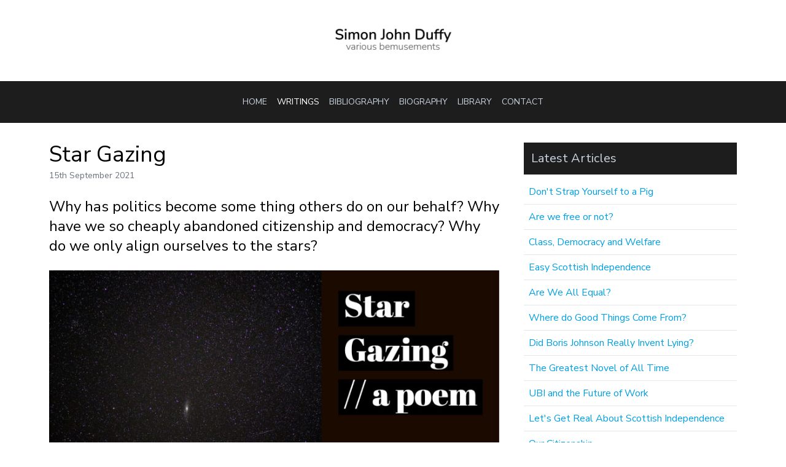

--- FILE ---
content_type: text/html; charset:utf-8;charset=UTF-8
request_url: https://simonduffy.info/blog/star-gazing
body_size: 4429
content:
<!DOCTYPE html>
<html lang="en">
<head>

	<meta charset="utf-8">
	<meta name="viewport" content="width=device-width, initial-scale=1">	
	
    <link rel="stylesheet" href="/build/css/styles.css?v=1768756696" />

	<link rel="preconnect" href="https://fonts.googleapis.com">
	<link rel="preconnect" href="https://fonts.gstatic.com" crossorigin>
	<link href="https://fonts.googleapis.com/css2?family=Nunito+Sans:ital,wght@0,400;0,700;1,400;1,700&display=swap" rel="stylesheet">

	<!--<script src="https://cdn.jsdelivr.net/npm/alpinejs@3.14.0/dist/cdn.min.js" defer></script>-->
	<script src="/build/scripts/cdn.min.js" defer></script>
    <script src="/build/scripts/scripts.js"></script>

	<style>
		.theme-bg-colour { background-color: #1D1D1D; }

		.social-icons .social-icon {
			background-color: #1D1D1D;
		}
		.social-icons a {
			background-color: #1D1D1D;
		}

					.theme-bg-colour { color: #fff; }
			.theme-bg-colour { color: #fff; }
			.theme-bg-colour p { color: #fff; }
			.social-icons .social-icon { stroke: #fff; }
			/*
			path {
  				fill: #fff;
			}
			*/
		
					nav { background-color: #1D1D1D; }
		
	</style>

	    
    <title>Star Gazing</title>

    <meta name="description" content="Why has politics become some thing others do on our behalf? Why have we so cheaply abandoned citizenship and democracy? Why do we only align ourselves to the stars?">


    <meta property="og:title" content="Star Gazing"/>
    <meta property="og:type" content="website"/>
    <meta property="og:url" content="https://simonduffy.info/blog/star-gazing"/>
    <meta property="og:image" content="https://citizen-network.org/assets/socialmedia/news907.jpg"/>
    <meta property="og:image:width" content="1200" />
    <meta property="og:image:height" content="630" />
    <meta property="og:site_name" content="Simon Duffy"/>
    <meta property="fb:admins" content="simon.j.duffy1"/>
    <meta property="og:description" content="Why has politics become some thing others do on our behalf? Why have we so cheaply abandoned citizenship and democracy? Why do we only align ourselves to the stars?"/>

    <link rel="apple-touch-icon" sizes="180x180" href="/assets/icons/simonduffy/apple-touch-icon.png">
    <link rel="icon" type="image/png" sizes="32x32" href="/assets/icons/simonduffy/favicon-32x32.png">
    <link rel="icon" type="image/png" sizes="16x16" href="/assets/icons/simonduffy/favicon-16x16.png">
    <link rel="manifest" href="/assets/icons/simonduffy/site.webmanifest">
    <link rel="mask-icon" href="/assets/icons/simonduffy/safari-pinned-tab.svg" color="#5bbad5">
    <link rel="shortcut icon" href="/assets/icons/simonduffy/favicon.ico">
    <meta name="msapplication-TileColor" content="#da532c">
    <meta name="msapplication-config" content="/assets/icons/simonduffy/browserconfig.xml">
    <meta name="theme-color" content="#ffffff">


</head>

<body class="lighter v2">

		

	
	<header>
		<div class="global_container">
			<div class="flex gap-4 md:align-middle items-center">

									<a class="grow text-center " href="/">
						<img class="md:m-auto" style="max-height: 100px;" src="https://citizen-network.org/assets/projects/header1.jpg" alt="logo" >
					</a>
				
	            <div class="shrink md:hidden">
	                <button 
	                  x-data="{usedKeyboard: false}"
	                  @keydown.window.tab="usedKeyboard = true"
	                  @click="$dispatch('open-menu', { open: true })"
	                  :class="{'focus:outline-none': !usedKeyboard}">
						<svg class="w-9 h-9" xmlns="http://www.w3.org/2000/svg" viewBox="0 0 24 24" stroke-width="1.5" stroke="currentColor">
						  <path stroke-linecap="round" stroke-linejoin="round" d="M3.75 6.75h16.5M3.75 12h16.5m-16.5 5.25h16.5" />
						</svg>
	                </button>
	            </div>

			</div>
		</div>
	</header>
	
	<nav class="navigation">
		<div class="global_container">
			                <ul>
                	                    	<li ><a href="/">Home</a></li>
                                        	<li  class="active"><a href="/blog">Writings</a></li>
                                        	<li ><a href="/bibliography">Bibliography</a></li>
                                        	<li ><a href="/biography">Biography</a></li>
                                        	<li ><a href="/library">Library</a></li>
                                        	<li ><a href="/contact">Contact</a></li>
                                    </ul>        
					</div>
	</nav>

    <div class="global_container">
        <div class="block-page mt-6">

            <div class="block-page-columns">

                                    <div class="block-page-columns-1">
                
                    

	
		            <h1 class="text-4xl mb-1">
                Star Gazing            </h1>
			

		            <p class="text-sm text-gray-500 mb-6">
                15th September 2021                            </p>
			

		            <p class="text-2xl mb-6">
                Why has politics become some thing others do on our behalf? Why have we so cheaply abandoned citizenship and democracy? Why do we only align ourselves to the stars?            </p>  
			

			

	
                                            <img src="https://citizen-network.org/assets/fullsize/news907.jpg" class="mb-10" />
                    
                    <div class="wysiwyg">
                        The agora is empty;<br>
The streets are too quiet.<br>
We&rsquo;ve forgotten how to act;<br>
Forgotten how to talk.<p>

We&rsquo;ve run to the mountains,<br>
To stare at the night,<br>
Gazing up to the heavens,<br>
Faces lifted to dark.<p>

Fearing the end,<br>
But hoping for more,<br>
We are aligning ourselves<br>
With our favourite stars.<p>

We don&rsquo;t think for ourselves,<br>
Or share our ideals;<br>
We prefer the theatre<br>
And the scripted debate.<p>

We cannot act or decide.<br>
Who can be bothered?<br>
Let&rsquo;s all take the money<br>
And run.<p>

But the empty streets call out<br>
For the demos that deserted them.<br> 
Neighbours await to find<br>
They&rsquo;re the neighbour they&rsquo;re missing.<p>

The agora calls out for<br>
Action and meaning,<br>
For us citizens to find<br>
We&rsquo;ve been here all the time.<p>                    </div>

                    
                </div>

                                    <div class="block-page-columns-2">

                        
	
					<style>
				.block-rhs-news h4 { background: #1D1D1D; }
			</style>
		
		<div class="block-rhs-news">

							<h4>Latest Articles</h4>
			
			<ul>
									<li>
						<a href="/blog/dont-strap-yourself-to-a-pig">Don't Strap Yourself to a Pig</a>
					</li>
									<li>
						<a href="/blog/are-we-free-or-not">Are we free or not?</a>
					</li>
									<li>
						<a href="/blog/welfare-democracy-class">Class, Democracy and Welfare</a>
					</li>
									<li>
						<a href="/blog/easy-scottish-independence">Easy Scottish Independence</a>
					</li>
									<li>
						<a href="/blog/all-equal">Are We All Equal?</a>
					</li>
									<li>
						<a href="/blog/good-things">Where do Good Things Come From?</a>
					</li>
									<li>
						<a href="/blog/johnson-lies">Did Boris Johnson Really Invent Lying?</a>
					</li>
									<li>
						<a href="/blog/greatest-novel-grossman">The Greatest Novel of All Time</a>
					</li>
									<li>
						<a href="/blog/ubi-work">UBI and the Future of Work</a>
					</li>
									<li>
						<a href="/blog/scottish-independence">Let's Get Real About Scottish Independence</a>
					</li>
									<li>
						<a href="/blog/our-citizenship">Our Citizenship</a>
					</li>
									<li>
						<a href="/blog/food-banks-or-basic-income">Food Banks or Basic Income</a>
					</li>
							</ul>

		</div>
	
                        
                    </div>
                
            </div>

        </div>
    </div>



    
    <footer>
        <div class="global_container">


            <div class="footer-columns">

                <div class="footer-columns-1 md:border-r  md:pr-6">

                    <p class="mb-2">Member of</p>
                    <a href="https://citizen-network.org/">
                        <img src="/public/images/citizen-network-2025-2.png" class="w-2/3">
                    </a>

                </div>
                <div class="footer-columns-2">

                    Sheffield 
                </div>
                <div class="footer-columns-3">
                    
                    <div class="mb-3">Email: hello@citizen-network.org</div>

                    <div class="socials flex gap-3 align-middle items-center ">
                        	
			<a class="donate" href="https://citizen-network.org/join/donations">Donate</a>
	                        
				<a href="https://www.facebook.com/simon.j.duffy1">
			<svg xmlns="http://www.w3.org/2000/svg" viewBox="0 0 32 32"><path d="M16,2c-7.732,0-14,6.268-14,14,0,6.566,4.52,12.075,10.618,13.588v-9.31h-2.887v-4.278h2.887v-1.843c0-4.765,2.156-6.974,6.835-6.974,.887,0,2.417,.174,3.043,.348v3.878c-.33-.035-.904-.052-1.617-.052-2.296,0-3.183,.87-3.183,3.13v1.513h4.573l-.786,4.278h-3.787v9.619c6.932-.837,12.304-6.74,12.304-13.897,0-7.732-6.268-14-14-14Z"></path></svg>				
		</a>
				<a href="https://www.youtube.com/c/CitizenNetworkResearch">
			<svg xmlns="http://www.w3.org/2000/svg" x="0px" y="0px" viewBox="0 0 50 50">
<path d="M 44.898438 14.5 C 44.5 12.300781 42.601563 10.699219 40.398438 10.199219 C 37.101563 9.5 31 9 24.398438 9 C 17.800781 9 11.601563 9.5 8.300781 10.199219 C 6.101563 10.699219 4.199219 12.199219 3.800781 14.5 C 3.398438 17 3 20.5 3 25 C 3 29.5 3.398438 33 3.898438 35.5 C 4.300781 37.699219 6.199219 39.300781 8.398438 39.800781 C 11.898438 40.5 17.898438 41 24.5 41 C 31.101563 41 37.101563 40.5 40.601563 39.800781 C 42.800781 39.300781 44.699219 37.800781 45.101563 35.5 C 45.5 33 46 29.398438 46.101563 25 C 45.898438 20.5 45.398438 17 44.898438 14.5 Z M 19 32 L 19 18 L 31.199219 25 Z"></path>
</svg>		
		</a>
	
			<a href="https://www.linkedin.com/in/simonjohnduffy/">
			<svg xmlns="http://www.w3.org/2000/svg" viewBox="0 0 32 32"><path d="M26.111,3H5.889c-1.595,0-2.889,1.293-2.889,2.889V26.111c0,1.595,1.293,2.889,2.889,2.889H26.111c1.595,0,2.889-1.293,2.889-2.889V5.889c0-1.595-1.293-2.889-2.889-2.889ZM10.861,25.389h-3.877V12.87h3.877v12.519Zm-1.957-14.158c-1.267,0-2.293-1.034-2.293-2.31s1.026-2.31,2.293-2.31,2.292,1.034,2.292,2.31-1.026,2.31-2.292,2.31Zm16.485,14.158h-3.858v-6.571c0-1.802-.685-2.809-2.111-2.809-1.551,0-2.362,1.048-2.362,2.809v6.571h-3.718V12.87h3.718v1.686s1.118-2.069,3.775-2.069,4.556,1.621,4.556,4.975v7.926Z" fill-rule="evenodd"></path></svg>		</a>
	                    </div>

                </div>
            </div>

            <div class="pt-3 text-sm">

                
                <p class="text-center">
                    All contents of this site are &copy; 2004 - 2026 Simon Duffy                </p>

            </div>


        </div>

    </footer>


            <!-- Global site tag (gtag.js) - Google Analytics -->
        <script async src="https://www.googletagmanager.com/gtag/js?id=UA-9705846-5"></script>
        <script>
          window.dataLayer = window.dataLayer || [];
          function gtag(){dataLayer.push(arguments);}
          gtag('js', new Date());

          gtag('config', 'UA-9705846-5');
        </script>
    




<section class="mobile-nav"
  x-data="slideout()"
  x-cloak
  @open-menu.window="open = $event.detail.open"
  @keydown.window.tab="usedKeyboard = true"
  @keydown.escape="open = false"
  x-init="init()">
  <div
    x-show.transition.opacity.duration.500="open"
    @click="open = false"
    class="fixed inset-0 bg-black bg-opacity-25"></div>
  <div
    class="fixed transition duration-300 right-0 top-0 transform w-full max-w-60 h-screen bg-gray-100 overflow-hidden"
    :class="{'translate-x-full': !open}">
    <button
      @click="open = false"
      x-ref="closeButton"
      :class="{'focus:outline-none': !usedKeyboard}"
      class="fixed top-0 right-0 mr-4 mt-2 z-50">
      <svg xmlns="http://www.w3.org/2000/svg" width="48" height="48" viewBox="0 0 24 24" fill="none" stroke="#000" stroke-width="1.5" stroke-linecap="round" stroke-linejoin="round" class="feather feather-x"><line x1="18" y1="6" x2="6" y2="18"></line><line x1="6" y1="6" x2="18" y2="18"></line></svg>
    </button>
    <div class="p-16 px-6 absolute top-0 h-full overflow-y-scroll">
        <ul>
                            <ul>
                                            <li ><a href="/">Home</a></li>
                                            <li  class="uk-active"><a href="/blog">Writings</a></li>
                                            <li ><a href="/bibliography">Bibliography</a></li>
                                            <li ><a href="/biography">Biography</a></li>
                                            <li ><a href="/library">Library</a></li>
                                            <li ><a href="/contact">Contact</a></li>
                                    </ul>        
                    </ul>
    </div>
  </div>
</section>


<!-- Dev tools -->
<div
  id="alpine-devtools"
  x-data="devtools('left')"
  x-show="alpines.length"
  x-init="start()">
</div>


</body>
</html>

--- FILE ---
content_type: text/css
request_url: https://simonduffy.info/build/css/styles.css?v=1768756696
body_size: 8554
content:
*, ::before, ::after {
  --tw-border-spacing-x: 0;
  --tw-border-spacing-y: 0;
  --tw-translate-x: 0;
  --tw-translate-y: 0;
  --tw-rotate: 0;
  --tw-skew-x: 0;
  --tw-skew-y: 0;
  --tw-scale-x: 1;
  --tw-scale-y: 1;
  --tw-pan-x:  ;
  --tw-pan-y:  ;
  --tw-pinch-zoom:  ;
  --tw-scroll-snap-strictness: proximity;
  --tw-gradient-from-position:  ;
  --tw-gradient-via-position:  ;
  --tw-gradient-to-position:  ;
  --tw-ordinal:  ;
  --tw-slashed-zero:  ;
  --tw-numeric-figure:  ;
  --tw-numeric-spacing:  ;
  --tw-numeric-fraction:  ;
  --tw-ring-inset:  ;
  --tw-ring-offset-width: 0px;
  --tw-ring-offset-color: #fff;
  --tw-ring-color: rgb(59 130 246 / 0.5);
  --tw-ring-offset-shadow: 0 0 #0000;
  --tw-ring-shadow: 0 0 #0000;
  --tw-shadow: 0 0 #0000;
  --tw-shadow-colored: 0 0 #0000;
  --tw-blur:  ;
  --tw-brightness:  ;
  --tw-contrast:  ;
  --tw-grayscale:  ;
  --tw-hue-rotate:  ;
  --tw-invert:  ;
  --tw-saturate:  ;
  --tw-sepia:  ;
  --tw-drop-shadow:  ;
  --tw-backdrop-blur:  ;
  --tw-backdrop-brightness:  ;
  --tw-backdrop-contrast:  ;
  --tw-backdrop-grayscale:  ;
  --tw-backdrop-hue-rotate:  ;
  --tw-backdrop-invert:  ;
  --tw-backdrop-opacity:  ;
  --tw-backdrop-saturate:  ;
  --tw-backdrop-sepia:  ;
  --tw-contain-size:  ;
  --tw-contain-layout:  ;
  --tw-contain-paint:  ;
  --tw-contain-style:  ;
}

::backdrop {
  --tw-border-spacing-x: 0;
  --tw-border-spacing-y: 0;
  --tw-translate-x: 0;
  --tw-translate-y: 0;
  --tw-rotate: 0;
  --tw-skew-x: 0;
  --tw-skew-y: 0;
  --tw-scale-x: 1;
  --tw-scale-y: 1;
  --tw-pan-x:  ;
  --tw-pan-y:  ;
  --tw-pinch-zoom:  ;
  --tw-scroll-snap-strictness: proximity;
  --tw-gradient-from-position:  ;
  --tw-gradient-via-position:  ;
  --tw-gradient-to-position:  ;
  --tw-ordinal:  ;
  --tw-slashed-zero:  ;
  --tw-numeric-figure:  ;
  --tw-numeric-spacing:  ;
  --tw-numeric-fraction:  ;
  --tw-ring-inset:  ;
  --tw-ring-offset-width: 0px;
  --tw-ring-offset-color: #fff;
  --tw-ring-color: rgb(59 130 246 / 0.5);
  --tw-ring-offset-shadow: 0 0 #0000;
  --tw-ring-shadow: 0 0 #0000;
  --tw-shadow: 0 0 #0000;
  --tw-shadow-colored: 0 0 #0000;
  --tw-blur:  ;
  --tw-brightness:  ;
  --tw-contrast:  ;
  --tw-grayscale:  ;
  --tw-hue-rotate:  ;
  --tw-invert:  ;
  --tw-saturate:  ;
  --tw-sepia:  ;
  --tw-drop-shadow:  ;
  --tw-backdrop-blur:  ;
  --tw-backdrop-brightness:  ;
  --tw-backdrop-contrast:  ;
  --tw-backdrop-grayscale:  ;
  --tw-backdrop-hue-rotate:  ;
  --tw-backdrop-invert:  ;
  --tw-backdrop-opacity:  ;
  --tw-backdrop-saturate:  ;
  --tw-backdrop-sepia:  ;
  --tw-contain-size:  ;
  --tw-contain-layout:  ;
  --tw-contain-paint:  ;
  --tw-contain-style:  ;
}

/*
! tailwindcss v3.4.17 | MIT License | https://tailwindcss.com
*/

/*
1. Prevent padding and border from affecting element width. (https://github.com/mozdevs/cssremedy/issues/4)
2. Allow adding a border to an element by just adding a border-width. (https://github.com/tailwindcss/tailwindcss/pull/116)
*/

*,
::before,
::after {
  box-sizing: border-box;
  /* 1 */
  border-width: 0;
  /* 2 */
  border-style: solid;
  /* 2 */
  border-color: #e5e7eb;
  /* 2 */
}

::before,
::after {
  --tw-content: '';
}

/*
1. Use a consistent sensible line-height in all browsers.
2. Prevent adjustments of font size after orientation changes in iOS.
3. Use a more readable tab size.
4. Use the user's configured `sans` font-family by default.
5. Use the user's configured `sans` font-feature-settings by default.
6. Use the user's configured `sans` font-variation-settings by default.
7. Disable tap highlights on iOS
*/

html,
:host {
  line-height: 1.5;
  /* 1 */
  -webkit-text-size-adjust: 100%;
  /* 2 */
  -moz-tab-size: 4;
  /* 3 */
  -o-tab-size: 4;
     tab-size: 4;
  /* 3 */
  font-family: Nunito Sans, sans-serif;
  /* 4 */
  font-feature-settings: normal;
  /* 5 */
  font-variation-settings: normal;
  /* 6 */
  -webkit-tap-highlight-color: transparent;
  /* 7 */
}

/*
1. Remove the margin in all browsers.
2. Inherit line-height from `html` so users can set them as a class directly on the `html` element.
*/

body {
  margin: 0;
  /* 1 */
  line-height: inherit;
  /* 2 */
}

/*
1. Add the correct height in Firefox.
2. Correct the inheritance of border color in Firefox. (https://bugzilla.mozilla.org/show_bug.cgi?id=190655)
3. Ensure horizontal rules are visible by default.
*/

hr {
  height: 0;
  /* 1 */
  color: inherit;
  /* 2 */
  border-top-width: 1px;
  /* 3 */
}

/*
Add the correct text decoration in Chrome, Edge, and Safari.
*/

abbr:where([title]) {
  -webkit-text-decoration: underline dotted;
          text-decoration: underline dotted;
}

/*
Remove the default font size and weight for headings.
*/

h1,
h2,
h3,
h4,
h5,
h6 {
  font-size: inherit;
  font-weight: inherit;
}

/*
Reset links to optimize for opt-in styling instead of opt-out.
*/

a {
  color: inherit;
  text-decoration: inherit;
}

/*
Add the correct font weight in Edge and Safari.
*/

b,
strong {
  font-weight: bolder;
}

/*
1. Use the user's configured `mono` font-family by default.
2. Use the user's configured `mono` font-feature-settings by default.
3. Use the user's configured `mono` font-variation-settings by default.
4. Correct the odd `em` font sizing in all browsers.
*/

code,
kbd,
samp,
pre {
  font-family: ui-monospace, SFMono-Regular, Menlo, Monaco, Consolas, "Liberation Mono", "Courier New", monospace;
  /* 1 */
  font-feature-settings: normal;
  /* 2 */
  font-variation-settings: normal;
  /* 3 */
  font-size: 1em;
  /* 4 */
}

/*
Add the correct font size in all browsers.
*/

small {
  font-size: 80%;
}

/*
Prevent `sub` and `sup` elements from affecting the line height in all browsers.
*/

sub,
sup {
  font-size: 75%;
  line-height: 0;
  position: relative;
  vertical-align: baseline;
}

sub {
  bottom: -0.25em;
}

sup {
  top: -0.5em;
}

/*
1. Remove text indentation from table contents in Chrome and Safari. (https://bugs.chromium.org/p/chromium/issues/detail?id=999088, https://bugs.webkit.org/show_bug.cgi?id=201297)
2. Correct table border color inheritance in all Chrome and Safari. (https://bugs.chromium.org/p/chromium/issues/detail?id=935729, https://bugs.webkit.org/show_bug.cgi?id=195016)
3. Remove gaps between table borders by default.
*/

table {
  text-indent: 0;
  /* 1 */
  border-color: inherit;
  /* 2 */
  border-collapse: collapse;
  /* 3 */
}

/*
1. Change the font styles in all browsers.
2. Remove the margin in Firefox and Safari.
3. Remove default padding in all browsers.
*/

button,
input,
optgroup,
select,
textarea {
  font-family: inherit;
  /* 1 */
  font-feature-settings: inherit;
  /* 1 */
  font-variation-settings: inherit;
  /* 1 */
  font-size: 100%;
  /* 1 */
  font-weight: inherit;
  /* 1 */
  line-height: inherit;
  /* 1 */
  letter-spacing: inherit;
  /* 1 */
  color: inherit;
  /* 1 */
  margin: 0;
  /* 2 */
  padding: 0;
  /* 3 */
}

/*
Remove the inheritance of text transform in Edge and Firefox.
*/

button,
select {
  text-transform: none;
}

/*
1. Correct the inability to style clickable types in iOS and Safari.
2. Remove default button styles.
*/

button,
input:where([type='button']),
input:where([type='reset']),
input:where([type='submit']) {
  -webkit-appearance: button;
  /* 1 */
  background-color: transparent;
  /* 2 */
  background-image: none;
  /* 2 */
}

/*
Use the modern Firefox focus style for all focusable elements.
*/

:-moz-focusring {
  outline: auto;
}

/*
Remove the additional `:invalid` styles in Firefox. (https://github.com/mozilla/gecko-dev/blob/2f9eacd9d3d995c937b4251a5557d95d494c9be1/layout/style/res/forms.css#L728-L737)
*/

:-moz-ui-invalid {
  box-shadow: none;
}

/*
Add the correct vertical alignment in Chrome and Firefox.
*/

progress {
  vertical-align: baseline;
}

/*
Correct the cursor style of increment and decrement buttons in Safari.
*/

::-webkit-inner-spin-button,
::-webkit-outer-spin-button {
  height: auto;
}

/*
1. Correct the odd appearance in Chrome and Safari.
2. Correct the outline style in Safari.
*/

[type='search'] {
  -webkit-appearance: textfield;
  /* 1 */
  outline-offset: -2px;
  /* 2 */
}

/*
Remove the inner padding in Chrome and Safari on macOS.
*/

::-webkit-search-decoration {
  -webkit-appearance: none;
}

/*
1. Correct the inability to style clickable types in iOS and Safari.
2. Change font properties to `inherit` in Safari.
*/

::-webkit-file-upload-button {
  -webkit-appearance: button;
  /* 1 */
  font: inherit;
  /* 2 */
}

/*
Add the correct display in Chrome and Safari.
*/

summary {
  display: list-item;
}

/*
Removes the default spacing and border for appropriate elements.
*/

blockquote,
dl,
dd,
h1,
h2,
h3,
h4,
h5,
h6,
hr,
figure,
p,
pre {
  margin: 0;
}

fieldset {
  margin: 0;
  padding: 0;
}

legend {
  padding: 0;
}

ol,
ul,
menu {
  list-style: none;
  margin: 0;
  padding: 0;
}

/*
Reset default styling for dialogs.
*/

dialog {
  padding: 0;
}

/*
Prevent resizing textareas horizontally by default.
*/

textarea {
  resize: vertical;
}

/*
1. Reset the default placeholder opacity in Firefox. (https://github.com/tailwindlabs/tailwindcss/issues/3300)
2. Set the default placeholder color to the user's configured gray 400 color.
*/

input::-moz-placeholder, textarea::-moz-placeholder {
  opacity: 1;
  /* 1 */
  color: #9ca3af;
  /* 2 */
}

input::placeholder,
textarea::placeholder {
  opacity: 1;
  /* 1 */
  color: #9ca3af;
  /* 2 */
}

/*
Set the default cursor for buttons.
*/

button,
[role="button"] {
  cursor: pointer;
}

/*
Make sure disabled buttons don't get the pointer cursor.
*/

:disabled {
  cursor: default;
}

/*
1. Make replaced elements `display: block` by default. (https://github.com/mozdevs/cssremedy/issues/14)
2. Add `vertical-align: middle` to align replaced elements more sensibly by default. (https://github.com/jensimmons/cssremedy/issues/14#issuecomment-634934210)
   This can trigger a poorly considered lint error in some tools but is included by design.
*/

img,
svg,
video,
canvas,
audio,
iframe,
embed,
object {
  display: block;
  /* 1 */
  vertical-align: middle;
  /* 2 */
}

/*
Constrain images and videos to the parent width and preserve their intrinsic aspect ratio. (https://github.com/mozdevs/cssremedy/issues/14)
*/

img,
video {
  max-width: 100%;
  height: auto;
}

/* Make elements with the HTML hidden attribute stay hidden by default */

[hidden]:where(:not([hidden="until-found"])) {
  display: none;
}

.sr-only {
  position: absolute;
  width: 1px;
  height: 1px;
  padding: 0;
  margin: -1px;
  overflow: hidden;
  clip: rect(0, 0, 0, 0);
  white-space: nowrap;
  border-width: 0;
}

.fixed {
  position: fixed;
}

.absolute {
  position: absolute;
}

.relative {
  position: relative;
}

.inset-0 {
  inset: 0px;
}

.left-0 {
  left: 0px;
}

.left-1\/2 {
  left: 50%;
}

.right-0 {
  right: 0px;
}

.top-0 {
  top: 0px;
}

.z-10 {
  z-index: 10;
}

.z-50 {
  z-index: 50;
}

.float-right {
  float: right;
}

.mx-auto {
  margin-left: auto;
  margin-right: auto;
}

.mb-1 {
  margin-bottom: 0.25rem;
}

.mb-10 {
  margin-bottom: 2.5rem;
}

.mb-2 {
  margin-bottom: 0.5rem;
}

.mb-3 {
  margin-bottom: 0.75rem;
}

.mb-6 {
  margin-bottom: 1.5rem;
}

.ml-10 {
  margin-left: 2.5rem;
}

.mr-4 {
  margin-right: 1rem;
}

.mt-2 {
  margin-top: 0.5rem;
}

.mt-6 {
  margin-top: 1.5rem;
}

.block {
  display: block;
}

.flex {
  display: flex;
}

.inline-flex {
  display: inline-flex;
}

.hidden {
  display: none;
}

.h-4 {
  height: 1rem;
}

.h-6 {
  height: 1.5rem;
}

.h-9 {
  height: 2.25rem;
}

.h-full {
  height: 100%;
}

.h-screen {
  height: 100vh;
}

.w-2\/3 {
  width: 66.666667%;
}

.w-4 {
  width: 1rem;
}

.w-40 {
  width: 10rem;
}

.w-48 {
  width: 12rem;
}

.w-6 {
  width: 1.5rem;
}

.w-72 {
  width: 18rem;
}

.w-9 {
  width: 2.25rem;
}

.w-full {
  width: 100%;
}

.max-w-60 {
  max-width: 15rem;
}

.shrink {
  flex-shrink: 1;
}

.grow {
  flex-grow: 1;
}

.-translate-x-1\/2 {
  --tw-translate-x: -50%;
  transform: translate(var(--tw-translate-x), var(--tw-translate-y)) rotate(var(--tw-rotate)) skewX(var(--tw-skew-x)) skewY(var(--tw-skew-y)) scaleX(var(--tw-scale-x)) scaleY(var(--tw-scale-y));
}

.translate-x-full {
  --tw-translate-x: 100%;
  transform: translate(var(--tw-translate-x), var(--tw-translate-y)) rotate(var(--tw-rotate)) skewX(var(--tw-skew-x)) skewY(var(--tw-skew-y)) scaleX(var(--tw-scale-x)) scaleY(var(--tw-scale-y));
}

.rotate-180 {
  --tw-rotate: 180deg;
  transform: translate(var(--tw-translate-x), var(--tw-translate-y)) rotate(var(--tw-rotate)) skewX(var(--tw-skew-x)) skewY(var(--tw-skew-y)) scaleX(var(--tw-scale-x)) scaleY(var(--tw-scale-y));
}

.transform {
  transform: translate(var(--tw-translate-x), var(--tw-translate-y)) rotate(var(--tw-rotate)) skewX(var(--tw-skew-x)) skewY(var(--tw-skew-y)) scaleX(var(--tw-scale-x)) scaleY(var(--tw-scale-y));
}

.items-center {
  align-items: center;
}

.justify-center {
  justify-content: center;
}

.justify-between {
  justify-content: space-between;
}

.gap-1 {
  gap: 0.25rem;
}

.gap-3 {
  gap: 0.75rem;
}

.gap-4 {
  gap: 1rem;
}

.space-x-2 > :not([hidden]) ~ :not([hidden]) {
  --tw-space-x-reverse: 0;
  margin-right: calc(0.5rem * var(--tw-space-x-reverse));
  margin-left: calc(0.5rem * calc(1 - var(--tw-space-x-reverse)));
}

.space-x-8 > :not([hidden]) ~ :not([hidden]) {
  --tw-space-x-reverse: 0;
  margin-right: calc(2rem * var(--tw-space-x-reverse));
  margin-left: calc(2rem * calc(1 - var(--tw-space-x-reverse)));
}

.space-y-3 > :not([hidden]) ~ :not([hidden]) {
  --tw-space-y-reverse: 0;
  margin-top: calc(0.75rem * calc(1 - var(--tw-space-y-reverse)));
  margin-bottom: calc(0.75rem * var(--tw-space-y-reverse));
}

.overflow-hidden {
  overflow: hidden;
}

.overflow-y-auto {
  overflow-y: auto;
}

.overflow-y-scroll {
  overflow-y: scroll;
}

.rounded {
  border-radius: 0.25rem;
}

.rounded-l-md {
  border-top-left-radius: 0.375rem;
  border-bottom-left-radius: 0.375rem;
}

.rounded-r-md {
  border-top-right-radius: 0.375rem;
  border-bottom-right-radius: 0.375rem;
}

.border {
  border-width: 1px;
}

.border-b {
  border-bottom-width: 1px;
}

.border-white {
  --tw-border-opacity: 1;
  border-color: rgb(255 255 255 / var(--tw-border-opacity, 1));
}

.bg-black {
  --tw-bg-opacity: 1;
  background-color: rgb(0 0 0 / var(--tw-bg-opacity, 1));
}

.bg-gray-100 {
  --tw-bg-opacity: 1;
  background-color: rgb(243 244 246 / var(--tw-bg-opacity, 1));
}

.bg-indigo-600 {
  --tw-bg-opacity: 1;
  background-color: rgb(79 70 229 / var(--tw-bg-opacity, 1));
}

.bg-white {
  --tw-bg-opacity: 1;
  background-color: rgb(255 255 255 / var(--tw-bg-opacity, 1));
}

.bg-opacity-25 {
  --tw-bg-opacity: 0.25;
}

.bg-opacity-50 {
  --tw-bg-opacity: 0.5;
}

.p-16 {
  padding: 4rem;
}

.p-3 {
  padding: 0.75rem;
}

.p-4 {
  padding: 1rem;
}

.px-2 {
  padding-left: 0.5rem;
  padding-right: 0.5rem;
}

.px-4 {
  padding-left: 1rem;
  padding-right: 1rem;
}

.px-6 {
  padding-left: 1.5rem;
  padding-right: 1.5rem;
}

.py-2 {
  padding-top: 0.5rem;
  padding-bottom: 0.5rem;
}

.pb-4 {
  padding-bottom: 1rem;
}

.pt-3 {
  padding-top: 0.75rem;
}

.text-center {
  text-align: center;
}

.align-middle {
  vertical-align: middle;
}

.text-2xl {
  font-size: 1.5rem;
  line-height: 2rem;
}

.text-4xl {
  font-size: 2.25rem;
  line-height: 2.5rem;
}

.text-sm {
  font-size: 0.875rem;
  line-height: 1.25rem;
}

.text-xl {
  font-size: 1.25rem;
  line-height: 1.75rem;
}

.font-bold {
  font-weight: 700;
}

.font-semibold {
  font-weight: 600;
}

.uppercase {
  text-transform: uppercase;
}

.italic {
  font-style: italic;
}

.text-blue-600 {
  --tw-text-opacity: 1;
  color: rgb(37 99 235 / var(--tw-text-opacity, 1));
}

.text-gray-400 {
  --tw-text-opacity: 1;
  color: rgb(156 163 175 / var(--tw-text-opacity, 1));
}

.text-gray-500 {
  --tw-text-opacity: 1;
  color: rgb(107 114 128 / var(--tw-text-opacity, 1));
}

.text-gray-700 {
  --tw-text-opacity: 1;
  color: rgb(55 65 81 / var(--tw-text-opacity, 1));
}

.text-gray-900 {
  --tw-text-opacity: 1;
  color: rgb(17 24 39 / var(--tw-text-opacity, 1));
}

.text-white {
  --tw-text-opacity: 1;
  color: rgb(255 255 255 / var(--tw-text-opacity, 1));
}

.shadow-lg {
  --tw-shadow: 0 10px 15px -3px rgb(0 0 0 / 0.1), 0 4px 6px -4px rgb(0 0 0 / 0.1);
  --tw-shadow-colored: 0 10px 15px -3px var(--tw-shadow-color), 0 4px 6px -4px var(--tw-shadow-color);
  box-shadow: var(--tw-ring-offset-shadow, 0 0 #0000), var(--tw-ring-shadow, 0 0 #0000), var(--tw-shadow);
}

.outline-none {
  outline: 2px solid transparent;
  outline-offset: 2px;
}

.ring-1 {
  --tw-ring-offset-shadow: var(--tw-ring-inset) 0 0 0 var(--tw-ring-offset-width) var(--tw-ring-offset-color);
  --tw-ring-shadow: var(--tw-ring-inset) 0 0 0 calc(1px + var(--tw-ring-offset-width)) var(--tw-ring-color);
  box-shadow: var(--tw-ring-offset-shadow), var(--tw-ring-shadow), var(--tw-shadow, 0 0 #0000);
}

.ring-inset {
  --tw-ring-inset: inset;
}

.ring-gray-300 {
  --tw-ring-opacity: 1;
  --tw-ring-color: rgb(209 213 219 / var(--tw-ring-opacity, 1));
}

.transition {
  transition-property: color, background-color, border-color, text-decoration-color, fill, stroke, opacity, box-shadow, transform, filter, -webkit-backdrop-filter;
  transition-property: color, background-color, border-color, text-decoration-color, fill, stroke, opacity, box-shadow, transform, filter, backdrop-filter;
  transition-property: color, background-color, border-color, text-decoration-color, fill, stroke, opacity, box-shadow, transform, filter, backdrop-filter, -webkit-backdrop-filter;
  transition-timing-function: cubic-bezier(0.4, 0, 0.2, 1);
  transition-duration: 150ms;
}

.transition-transform {
  transition-property: transform;
  transition-timing-function: cubic-bezier(0.4, 0, 0.2, 1);
  transition-duration: 150ms;
}

.duration-300 {
  transition-duration: 300ms;
}

/* Links 
------------------------------------------------------ */

a {
  --tw-text-opacity: 1;
  color: rgb(0 159 227 / var(--tw-text-opacity, 1));
}

a:hover {
  text-decoration-line: underline;
}

/* Header 
------------------------------------------------------ */

header {
  padding-top: 0.5rem;
  padding-bottom: 0.5rem;
}

body.v2 header .socials svg {
  height: 3rem;
  width: 3rem;
  border-radius: 9999px;
  --tw-bg-opacity: 1;
  background-color: rgb(241 245 249 / var(--tw-bg-opacity, 1));
  padding: 0.5rem;
}

header .logo-side {
  max-height: 5rem;
}

/* Navigation 
------------------------------------------------------ */

nav.navigation {
  display: none;
  padding-top: 0.75rem;
  padding-bottom: 0.75rem;
}

@media (min-width: 768px) {
  nav.navigation {
    display: block;
  }
}

body.v3.lighter nav.navigation a {
  --tw-text-opacity: 1;
  color: rgb(226 232 240 / var(--tw-text-opacity, 1));
}

body.v3.lighter nav.navigation a:hover {
  --tw-text-opacity: 1;
  color: rgb(203 213 225 / var(--tw-text-opacity, 1));
}

body.v3.lighter nav.navigation a.active {
  --tw-text-opacity: 1;
  color: rgb(254 240 138 / var(--tw-text-opacity, 1));
}

/*
body.v3 nav.navigation a {
  @apply text-slate-200 hover:text-slate-300
}
body.v3 nav.navigation a.active {
  @apply text-yellow-200
}
*/

body.v3 nav.navigation div.dropdown a {
  --tw-text-opacity: 1;
  color: rgb(0 0 0 / var(--tw-text-opacity, 1));
}

body.v3 nav.navigation div.dropdown a:hover {
  --tw-text-opacity: 1;
  color: rgb(0 0 0 / var(--tw-text-opacity, 1));
}

nav.navigation ul {
  margin-top: 0.25rem;
  margin-bottom: 0.25rem;
  margin-left: auto;
  margin-right: auto;
  display: flex;
  justify-content: center;
  gap: 1.5rem;
  text-transform: uppercase;
}

nav.navigation li {
  padding-left: 0.5rem;
  padding-right: 0.5rem;
  font-size: 0.875rem;
  line-height: 1.25rem;
}

nav.navigation li a {
  --tw-text-opacity: 1;
  color: rgb(30 41 59 / var(--tw-text-opacity, 1));
}

nav.navigation li a:hover {
  --tw-text-opacity: 1;
  color: rgb(100 116 139 / var(--tw-text-opacity, 1));
}

nav.navigation li.active a {
  --tw-text-opacity: 1;
  color: rgb(255 255 255 / var(--tw-text-opacity, 1));
}

nav.navigation li ul {
  display: block;
  --tw-bg-opacity: 1;
  background-color: rgb(239 68 68 / var(--tw-bg-opacity, 1));
}

nav.navigation li ul li {
  --tw-bg-opacity: 1;
  background-color: rgb(0 0 0 / var(--tw-bg-opacity, 1));
}

body.lighter nav.navigation li a {
  --tw-text-opacity: 1;
  color: rgb(203 213 225 / var(--tw-text-opacity, 1));
}

body.lighter nav.navigation li a:hover {
  --tw-text-opacity: 1;
  color: rgb(226 232 240 / var(--tw-text-opacity, 1));
}

body.lighter nav.navigation li.active a {
  --tw-text-opacity: 1;
  color: rgb(255 255 255 / var(--tw-text-opacity, 1));
}

/* Footer 
------------------------------------------------------ */

footer {
  margin-top: 1.5rem;
  border-top-width: 1px;
  --tw-border-opacity: 1;
  border-color: rgb(226 232 240 / var(--tw-border-opacity, 1));
  padding-top: 1rem;
}

body.v2 footer .socials svg {
  height: 2.5rem;
  width: 2.5rem;
  border-radius: 9999px;
  --tw-bg-opacity: 1;
  background-color: rgb(241 245 249 / var(--tw-bg-opacity, 1));
  padding: 0.5rem;
}

footer .footer-columns {
  font-size: 0.875rem;
  line-height: 1.25rem;
}

@media (min-width: 768px) {
  footer .footer-columns {
    display: grid;
    grid-template-columns: repeat(3, minmax(0, 1fr));
    gap: 1rem;
  }
}

footer .footer-columns-1,
footer .footer-columns-2,
footer .footer-columns-3 {
  margin-bottom: 1rem;
  border-bottom-width: 1px;
  --tw-border-opacity: 1;
  border-color: rgb(226 232 240 / var(--tw-border-opacity, 1));
  padding-bottom: 1rem;
}

@media (min-width: 768px) {
  footer .footer-columns-1,
footer .footer-columns-2,
footer .footer-columns-3 {
    margin-bottom: 0px;
    border-bottom-width: 0px;
    padding-bottom: 0px;
  }

  footer .footer-columns-1 {
    border-right-width: 1px;
    padding-right: 1.5rem;
  }

  footer .footer-columns-3 {
    border-left-width: 1px;
    --tw-border-opacity: 1;
    border-color: rgb(226 232 240 / var(--tw-border-opacity, 1));
    padding-left: 1.5rem;
  }
}

/* Header & Footer 
------------------------------------------------------ */

header .donate,
footer .donate {
  --tw-bg-opacity: 1;
  background-color: rgb(0 159 227 / var(--tw-bg-opacity, 1));
  padding-top: 0.5rem;
  padding-bottom: 0.5rem;
  padding-left: 1rem;
  padding-right: 1rem;
  font-size: 0.875rem;
  line-height: 1.25rem;
  text-transform: uppercase;
  --tw-text-opacity: 1;
  color: rgb(255 255 255 / var(--tw-text-opacity, 1));
}

header .btn_donate,
footer .btn_donate {
  margin-bottom: 1rem;
  border-radius: 9999px;
  --tw-bg-opacity: 1;
  background-color: rgb(239 68 68 / var(--tw-bg-opacity, 1));
  padding-top: 0.75rem;
  padding-bottom: 0.75rem;
  padding-left: 1.25rem;
  padding-right: 1.25rem;
  font-size: 0.875rem;
  line-height: 1.25rem;
  font-weight: 700;
  text-transform: uppercase;
  --tw-text-opacity: 1;
  color: rgb(255 255 255 / var(--tw-text-opacity, 1));
}

/* Container */

.global_container {
  width: 100%;
}

@media (min-width: 640px) {
  .global_container {
    max-width: 640px;
  }
}

@media (min-width: 768px) {
  .global_container {
    max-width: 768px;
  }
}

@media (min-width: 1024px) {
  .global_container {
    max-width: 1024px;
  }
}

@media (min-width: 1280px) {
  .global_container {
    max-width: 1280px;
  }
}

@media (min-width: 1536px) {
  .global_container {
    max-width: 1536px;
  }
}

.global_container {
  margin-left: auto;
  margin-right: auto;
  max-width: 72rem;
  padding-top: 0.5rem;
  padding-bottom: 0.5rem;
  padding-left: 1rem;
  padding-right: 1rem;
}

/* Block > Intro 
------------------------------------------------------ */

.block-intro {
  margin-bottom: 1rem;
  border-bottom-width: 1px;
  --tw-border-opacity: 1;
  border-color: rgb(226 232 240 / var(--tw-border-opacity, 1));
  padding-top: 0.75rem;
  padding-bottom: 0.75rem;
}

@media (min-width: 768px) {
  .block-intro {
    margin-bottom: 1.5rem;
    padding-top: 1.25rem;
    padding-bottom: 1.25rem;
  }
}

.block-intro h2 {
  margin-bottom: 0.75rem;
  text-align: center;
  font-size: 1.875rem;
  line-height: 2.25rem;
}

@media (min-width: 768px) {
  .block-intro h2 {
    font-size: 2.25rem;
    line-height: 2.5rem;
  }
}

.block-intro h3 {
  margin-bottom: 0.75rem;
  text-align: center;
  font-size: 1.125rem;
  line-height: 1.75rem;
}

@media (min-width: 768px) {
  .block-intro h3 {
    padding-left: 6rem;
    padding-right: 6rem;
    font-size: 1.5rem;
    line-height: 2rem;
  }
}

.block-page-column h2 {
  margin-bottom: 0.75rem;
  padding-top: 0.75rem;
  font-size: 1.875rem;
  line-height: 2.25rem;
}

@media (min-width: 768px) {
  .block-page-column h2 {
    padding-top: 1.25rem;
    font-size: 2.25rem;
    line-height: 2.5rem;
  }
}

.block-page-column p.uk-text-lead {
  margin-bottom: 0.75rem;
  font-size: 1.125rem;
  line-height: 1.75rem;
}

@media (min-width: 768px) {
  .block-page-column p.uk-text-lead {
    margin-bottom: 1.5rem;
    font-size: 1.25rem;
    line-height: 1.75rem;
  }
}

/* Block > Page 
------------------------------------------------------ */

.block-page {
}

.block-page .block-page-columns {
  display: grid;
  gap: 2.5rem;
}

@media (min-width: 768px) {
  .block-page .block-page-columns {
    grid-template-columns: repeat(3, minmax(0, 1fr));
  }

  .block-page .block-page-columns .block-page-columns-1 {
    grid-column: span 2 / span 2;
  }

  .block-page .block-page-columns .block-page-column {
    grid-column: span 3 / span 3;
  }
}

.block-page .block-page-columns-2 {
}

/* Block > RHS > News 
------------------------------------------------------ */

.block-rhs-news {
  margin-bottom: 1.5rem;
}

.block-rhs-news h4 {
  padding: 0.75rem;
  font-size: 1.25rem;
  line-height: 1.75rem;
}

body.lighter .block-rhs-news h4 {
  --tw-text-opacity: 1;
  color: rgb(203 213 225 / var(--tw-text-opacity, 1));
}

.block-rhs-news ul {
  margin-top: 0.5rem;
  margin-bottom: 0.5rem;
}

.block-rhs-news ul > :not([hidden]) ~ :not([hidden]) {
  --tw-divide-y-reverse: 0;
  border-top-width: calc(1px * calc(1 - var(--tw-divide-y-reverse)));
  border-bottom-width: calc(1px * var(--tw-divide-y-reverse));
}

.block-rhs-news ul li {
  padding: 0.5rem;
  --tw-text-opacity: 1;
  color: rgb(203 213 225 / var(--tw-text-opacity, 1));
}

.block-rhs-news ul li a {
  --tw-text-opacity: 1;
  color: rgb(0 159 227 / var(--tw-text-opacity, 1));
}

.block-rhs-news ul li a:hover {
  text-decoration-line: underline;
}

/* Block > RHS > News 
------------------------------------------------------ */

.block-news {
  margin-bottom: 1.5rem;
}

/* Pagination
------------------------------------------------------ */

.pagination {
  margin-top: 1rem;
  padding: 1rem;
  text-align: center;
}

.pagination nav {
  isolation: isolate;
  margin: auto;
  display: inline-flex;
}

.pagination nav > :not([hidden]) ~ :not([hidden]) {
  --tw-space-x-reverse: 0;
  margin-right: calc(-1px * var(--tw-space-x-reverse));
  margin-left: calc(-1px * calc(1 - var(--tw-space-x-reverse)));
}

.pagination nav {
  border-radius: 0.375rem;
  font-size: 1.125rem;
  line-height: 1.75rem;
  --tw-shadow: 0 1px 2px 0 rgb(0 0 0 / 0.05);
  --tw-shadow-colored: 0 1px 2px 0 var(--tw-shadow-color);
  box-shadow: var(--tw-ring-offset-shadow, 0 0 #0000), var(--tw-ring-shadow, 0 0 #0000), var(--tw-shadow);
}

.pagination a,
.pagination span {
  --tw-bg-opacity: 1;
  background-color: rgb(255 255 255 / var(--tw-bg-opacity, 1));
  --tw-text-opacity: 1;
  color: rgb(0 0 0 / var(--tw-text-opacity, 1));
}

.pagination svg {
  height: 1.25rem;
  width: 1.25rem;
}

.pagination a {
  position: relative;
  display: none;
  align-items: center;
  padding-left: 1rem;
  padding-right: 1rem;
  padding-top: 0.5rem;
  padding-bottom: 0.5rem;
  font-weight: 600;
  --tw-text-opacity: 1;
  color: rgb(17 24 39 / var(--tw-text-opacity, 1));
  --tw-ring-offset-shadow: var(--tw-ring-inset) 0 0 0 var(--tw-ring-offset-width) var(--tw-ring-offset-color);
  --tw-ring-shadow: var(--tw-ring-inset) 0 0 0 calc(1px + var(--tw-ring-offset-width)) var(--tw-ring-color);
  box-shadow: var(--tw-ring-offset-shadow), var(--tw-ring-shadow), var(--tw-shadow, 0 0 #0000);
  --tw-ring-inset: inset;
  --tw-ring-opacity: 1;
  --tw-ring-color: rgb(226 232 240 / var(--tw-ring-opacity, 1));
}

.pagination a:hover {
  --tw-bg-opacity: 1;
  background-color: rgb(249 250 251 / var(--tw-bg-opacity, 1));
}

.pagination a:focus {
  z-index: 20;
  outline-offset: 0px;
}

@media (min-width: 768px) {
  .pagination a {
    display: inline-flex;
  }
}

.pagination span {
  position: relative;
  display: inline-flex;
  align-items: center;
  padding-left: 1rem;
  padding-right: 1rem;
  padding-top: 0.5rem;
  padding-bottom: 0.5rem;
  font-size: 0.875rem;
  line-height: 1.25rem;
  font-weight: 600;
  --tw-text-opacity: 1;
  color: rgb(55 65 81 / var(--tw-text-opacity, 1));
  --tw-ring-offset-shadow: var(--tw-ring-inset) 0 0 0 var(--tw-ring-offset-width) var(--tw-ring-offset-color);
  --tw-ring-shadow: var(--tw-ring-inset) 0 0 0 calc(1px + var(--tw-ring-offset-width)) var(--tw-ring-color);
  box-shadow: var(--tw-ring-offset-shadow), var(--tw-ring-shadow), var(--tw-shadow, 0 0 #0000);
  --tw-ring-inset: inset;
  --tw-ring-opacity: 1;
  --tw-ring-color: rgb(226 232 240 / var(--tw-ring-opacity, 1));
}

.pagination span:focus {
  outline-offset: 0px;
}

.pagination a.cn-active {
  --tw-bg-opacity: 1;
  background-color: rgb(0 159 227 / var(--tw-bg-opacity, 1));
  --tw-text-opacity: 1;
  color: rgb(255 255 255 / var(--tw-text-opacity, 1));
  --tw-ring-opacity: 1;
  --tw-ring-color: rgb(0 159 227 / var(--tw-ring-opacity, 1));
}

.pagination a.previous,
.pagination span.previous {
  border-top-left-radius: 0.375rem;
  border-bottom-left-radius: 0.375rem;
}

.pagination a.next,
.pagination span.next {
  border-top-right-radius: 0.375rem;
  border-bottom-right-radius: 0.375rem;
}

/* Columns and Cards (v3)
------------------------------------------------------ */

.list_columns {
  display: grid;
  gap: 2rem;
}

.list_columns_4 {
  grid-template-columns: repeat(2, minmax(0, 1fr));
}

@media (min-width: 768px) {
  .list_columns_4 {
    grid-template-columns: repeat(4, minmax(0, 1fr));
  }
}

.list_columns_3 {
  grid-template-columns: repeat(2, minmax(0, 1fr));
}

@media (min-width: 768px) {
  .list_columns_3 {
    grid-template-columns: repeat(3, minmax(0, 1fr));
  }

  .list_columns_2 {
    grid-template-columns: repeat(2, minmax(0, 1fr));
  }
}

/* JON - need to put card stuff back */

/* 2 Columns and Cards
------------------------------------------------------ */

.list-columns-2 {
  display: grid;
  gap: 2rem;
}

@media (min-width: 640px) {
  .list-columns-2 {
    grid-template-columns: repeat(1, minmax(0, 1fr));
  }
}

@media (min-width: 768px) {
  .list-columns-2 {
    grid-template-columns: repeat(2, minmax(0, 1fr));
  }
}

.list-columns-2 .list-card {
  display: grid;
  grid-template-columns: repeat(3, minmax(0, 1fr));
  gap: 0.5rem;
}

.list-columns-2 .list-card .list-card-head {
}

.list-columns-2 .list-card .list-card-body {
  grid-column: span 2 / span 2;
}

/* 3 Columns and Cards
------------------------------------------------------ */

.list-columns-3 {
  display: grid;
  gap: 2rem;
}

@media (min-width: 640px) {
  .list-columns-3 {
    grid-template-columns: repeat(2, minmax(0, 1fr));
  }
}

@media (min-width: 768px) {
  .list-columns-3 {
    grid-template-columns: repeat(3, minmax(0, 1fr));
  }
}

.list-card > :not([hidden]) ~ :not([hidden]) {
  --tw-divide-y-reverse: 0;
  border-top-width: calc(1px * calc(1 - var(--tw-divide-y-reverse)));
  border-bottom-width: calc(1px * var(--tw-divide-y-reverse));
  --tw-divide-opacity: 1;
  border-color: rgb(229 231 235 / var(--tw-divide-opacity, 1));
}

.list-card {
  overflow: hidden;
  --tw-bg-opacity: 1;
  background-color: rgb(255 255 255 / var(--tw-bg-opacity, 1));
  --tw-drop-shadow: drop-shadow(0 10px 8px rgb(0 0 0 / 0.04)) drop-shadow(0 4px 3px rgb(0 0 0 / 0.1));
  filter: var(--tw-blur) var(--tw-brightness) var(--tw-contrast) var(--tw-grayscale) var(--tw-hue-rotate) var(--tw-invert) var(--tw-saturate) var(--tw-sepia) var(--tw-drop-shadow);
}

.list-card .list-card-head img {
  width: 100%;
}

.list-card .list-card-body {
  padding-left: 1rem;
  padding-right: 1rem;
  padding-top: 1.25rem;
  padding-bottom: 1.25rem;
}

@media (min-width: 640px) {
  .list-card .list-card-body {
    padding: 1.5rem;
  }
}

.list-card .list-card-body h3 {
  margin-bottom: 0.5rem;
  font-size: 1.125rem;
  line-height: 1.75rem;
}

.list-card .list-card-body h3 a {
  --tw-text-opacity: 1;
  color: rgb(0 159 227 / var(--tw-text-opacity, 1));
}

.list-card .list-card-body h3 a:hover {
  text-decoration-line: underline;
}

.list-card .list-card-foot {
  place-content: end;
  padding-left: 1rem;
  padding-right: 1rem;
  padding-top: 1rem;
  padding-bottom: 1rem;
}

@media (min-width: 640px) {
  .list-card .list-card-foot {
    padding-left: 1.5rem;
    padding-right: 1.5rem;
  }
}

.list-card .list-card-foot a {
  font-size: 0.875rem;
  line-height: 1.25rem;
  text-transform: uppercase;
}

.list-card .list-card-foot a:hover {
  text-decoration-line: underline;
}

.socials_icons {
  margin-bottom: 1rem;
  display: flex;
  gap: 0.5rem;
}

.block_list .socials_icons {
  margin-top: 0.75rem;
}

/*
.list-card-body .socials_icons {
  @apply mb-0
}
*/

.socials_icons a {
  align-items: center;
  justify-content: center;
  border-radius: 9999px;
  --tw-bg-opacity: 1;
  background-color: rgb(236 72 153 / var(--tw-bg-opacity, 1));
  padding: 0.5rem;
}

.socials_icons a:hover {
  --tw-bg-opacity: 0.75;
}

.socials_icons svg {
  height: 1.5rem;
  width: 1.5rem;
  fill: currentColor;
  --tw-text-opacity: 1;
  color: rgb(255 255 255 / var(--tw-text-opacity, 1));
}

/*
header.cn-header a.socials_icons {
  @apply items-center justify-center p-2 bg-cn-blue hover:bg-opacity-75 ml-2 rounded-full
}
header.cn-header a.socials_icons svg {
  @apply w-4 h-4 text-white fill-current
}
*/

/* OLD BELOW -------------------------------- */

.social-icons {
  margin-bottom: 1rem;
  display: flex;
  gap: 0.5rem;
}

.list-card-body .social-icons {
  margin-bottom: 0px;
}

.social-icons a {
  align-items: center;
  justify-content: center;
  border-radius: 9999px;
  --tw-bg-opacity: 1;
  background-color: rgb(236 72 153 / var(--tw-bg-opacity, 1));
  padding: 0.5rem;
}

.social-icons a:hover {
  --tw-bg-opacity: 0.75;
}

.social-icons svg {
  height: 1.5rem;
  width: 1.5rem;
  fill: currentColor;
  --tw-text-opacity: 1;
  color: rgb(255 255 255 / var(--tw-text-opacity, 1));
}

header.cn-header a.cn-social-icons {
  margin-left: 0.5rem;
  align-items: center;
  justify-content: center;
  border-radius: 9999px;
  --tw-bg-opacity: 1;
  background-color: rgb(0 159 227 / var(--tw-bg-opacity, 1));
  padding: 0.5rem;
}

header.cn-header a.cn-social-icons:hover {
  --tw-bg-opacity: 0.75;
}

header.cn-header a.cn-social-icons svg {
  height: 1rem;
  width: 1rem;
  fill: currentColor;
  --tw-text-opacity: 1;
  color: rgb(255 255 255 / var(--tw-text-opacity, 1));
}

/* --------------------------------------------------------------------------
Wrappers & Containers
-------------------------------------------------------------------------- */

.header__wrapper,
.navigation__wrapper,
.content__wrapper,
.footer__wrapper {
  --tw-bg-opacity: 1;
  background-color: rgb(255 255 255 / var(--tw-bg-opacity, 1));
}

.global__container {
  width: 100%;
}

@media (min-width: 640px) {
  .global__container {
    max-width: 640px;
  }
}

@media (min-width: 768px) {
  .global__container {
    max-width: 768px;
  }
}

@media (min-width: 1024px) {
  .global__container {
    max-width: 1024px;
  }
}

@media (min-width: 1280px) {
  .global__container {
    max-width: 1280px;
  }
}

@media (min-width: 1536px) {
  .global__container {
    max-width: 1536px;
  }
}

.global__container {
  margin-left: auto;
  margin-right: auto;
  max-width: 80rem;
  padding-top: 0.5rem;
  padding-bottom: 0.5rem;
  padding-left: 1rem;
  padding-right: 1rem;
}

/* --------------------------------------------------------------------------
Header
-------------------------------------------------------------------------- */

.header__wrapper {
  border-bottom-width: 0px;
  --tw-border-opacity: 1;
  border-color: rgb(0 0 0 / var(--tw-border-opacity, 1));
  --tw-text-opacity: 1;
  color: rgb(255 255 255 / var(--tw-text-opacity, 1));
}

.header__wrapper svg {
  height: 2.5rem;
  width: 2.5rem;
  fill: #000;
  stroke: #000;
}

/* --------------------------------------------------------------------------
Content
-------------------------------------------------------------------------- */

.content__wrapper {
  padding-bottom: 3rem;
}

/* --------------------------------------------------------------------------
Navigation
-------------------------------------------------------------------------- */

.navigation__wrapper {
  border-bottom-width: 0px;
  --tw-border-opacity: 1;
  border-color: rgb(0 0 0 / var(--tw-border-opacity, 1));
}

.navigation__wrapper ul {
  margin-top: 0.25rem;
  margin-bottom: 0.25rem;
  margin-left: auto;
  margin-right: auto;
  display: flex;
  justify-content: center;
  gap: 1rem;
}

.navigation__wrapper li {
  border-bottom-width: 4px;
  --tw-border-opacity: 1;
  border-color: rgb(255 255 255 / var(--tw-border-opacity, 1));
  padding-top: 0.25rem;
  padding-left: 0.75rem;
  padding-right: 0.75rem;
  padding-bottom: 1.5rem;
  text-transform: uppercase;
}

.navigation__wrapper li.active {
  --tw-border-opacity: 1;
  border-color: rgb(0 0 0 / var(--tw-border-opacity, 1));
}

/* --------------------------------------------------------------------------
Footer
-------------------------------------------------------------------------- */

.footer__wrapper {
  --tw-bg-opacity: 1;
  background-color: rgb(0 0 0 / var(--tw-bg-opacity, 1));
  padding-top: 1rem;
  padding-bottom: 1rem;
  --tw-text-opacity: 1;
  color: rgb(255 255 255 / var(--tw-text-opacity, 1));
}

@media (min-width: 768px) {
  .footer__wrapper {
    padding-bottom: 4rem;
  }
}

.footer__wrapper p {
  font-size: 0.875rem;
  line-height: 1.25rem;
}

.footer__wrapper ul.social-media {
  margin-bottom: 1.5rem;
  display: flex;
}

.footer__wrapper ul.social-media li {
  margin-right: 0.75rem;
}

.footer__wrapper ul.social-media li a svg {
  width: 1.75rem;
  fill: #fff;
}

.footer__wrapper ul.social-media li a:hover svg {
  width: 1.75rem;
  fill: #9ca3af;
}

/* --------------------------------------------------------------------------
Section / Page headers (introduction)
-------------------------------------------------------------------------- */

section.mobile-nav ul {
  width: 100%;
}

section.mobile-nav ul li {
  width: 12rem;
  border-bottom-width: 1px;
  --tw-border-opacity: 1;
  border-color: rgb(0 0 0 / var(--tw-border-opacity, 1));
  padding: 0.5rem;
}

section.mobile-nav ul a {
  display: block;
  width: 100%;
}

/* --------------------------------------------------------------------------
Section / Page headers (introduction)
-------------------------------------------------------------------------- */

.introduction {
  margin-bottom: 2rem;
  border-bottom-width: 1px;
  --tw-border-opacity: 1;
  border-color: rgb(156 163 175 / var(--tw-border-opacity, 1));
  padding-top: 1.25rem;
  padding-bottom: 1.25rem;
}

.introduction h1 {
  margin-bottom: 1rem;
  text-align: center;
  font-size: 2.25rem;
  line-height: 2.5rem;
}

.introduction p {
  text-align: center;
  font-size: 1.25rem;
  line-height: 1.75rem;
}

/* --------------------------------------------------------------------------
Documents list
-------------------------------------------------------------------------- */

.documents_title {
  margin-bottom: 0.5rem;
  font-size: 1.125rem;
  line-height: 1.75rem;
  font-weight: 700;
}

.documents_list {
  margin-bottom: 1rem;
  margin-left: 2rem;
  list-style-type: disc;
}

p.more a {
  border-width: 1px;
  --tw-border-opacity: 1;
  border-color: rgb(0 0 0 / var(--tw-border-opacity, 1));
  padding-top: 0.25rem;
  padding-bottom: 0.25rem;
  padding-left: 0.5rem;
  padding-right: 0.5rem;
  font-weight: 700;
}

p.more a:hover {
  border-width: 1px;
  --tw-border-opacity: 1;
  border-color: rgb(0 0 0 / var(--tw-border-opacity, 1));
  --tw-bg-opacity: 1;
  background-color: rgb(0 0 0 / var(--tw-bg-opacity, 1));
  --tw-text-opacity: 1;
  color: rgb(255 255 255 / var(--tw-text-opacity, 1));
  text-decoration-line: none;
}

/* Real - stuff */

/* Block padding */

.block_item_title, .block_item_introdution, .block_item_documents, .block_item_embed, 
.block_item_spacer, .block_item_list, .block_item_index, .block_list {
  padding-top: 0.75rem;
  padding-bottom: 0.75rem;
}

.block_item_wysiwyg, .block_item_wysiwyg_image {
  padding-top: 0.75rem;
}

.block_item_wysiwyg_image img {
  margin-bottom: 0.75rem;
}

.page_wrapper {
}

.page_wrapper .page_grid {
  display: grid;
  gap: 1.5rem;
}

@media (min-width: 768px) {
  .page_wrapper .page_grid {
    grid-template-columns: repeat(4, minmax(0, 1fr));
  }
}

.page_wrapper .page_grid .page_grid_side {
  display: none;
}

@media (min-width: 768px) {
  .page_wrapper .page_grid .page_grid_side {
    grid-column: span 1 / span 1;
    display: block;
    padding-top: 1rem;
  }

  .page_wrapper .page_grid .page_grid_main {
    grid-column: span 3 / span 3;
  }
}

.page_wrapper .page_grid .page_grid_side ul {
}

.page_wrapper .page_grid .page_grid_side ul li {
  margin-bottom: 0.5rem;
}

.page_wrapper .page_grid .page_grid_side ul li.active {
  font-weight: 700;
}

.page_wrapper .page_grid .page_grid_side ul li a {
  display: block;
  border-width: 1px;
  border-left-width: 8px;
  --tw-border-opacity: 1;
  border-color: rgb(230 0 126 / var(--tw-border-opacity, 1));
  padding-top: 0.5rem;
  padding-bottom: 0.5rem;
  padding-left: 1rem;
  padding-right: 1rem;
}

.block_item_title {
}

.block_item_title h1 {
  font-size: 2.25rem;
  line-height: 2.5rem;
}

.block_item_title h2 {
  font-size: 1.875rem;
  line-height: 2.25rem;
}

.block_item_title h3 {
  font-size: 1.5rem;
  line-height: 2rem;
}

.block_item_title h4 {
  font-size: 1.25rem;
  line-height: 1.75rem;
}

.block_item_centre {
  text-align: center;
}

@media (min-width: 768px) {
  .layout_onecolumn .block_item_centre {
    padding-left: 10rem;
    padding-right: 10rem;
  }
}

.block_item_introdution p {
  font-size: 1.5rem;
  line-height: 2rem;
}

.block_item_documents ul {
  margin: 0px;
  margin-top: 1rem;
  list-style-type: none;
}

.block_item_documents ul li {
  margin-bottom: 1rem;
  padding-left: 2rem;
  background-repeat: no-repeat;
  background-size: 24px 24px;
}

.block_item_documents ul li.doc {
  background-image: url(/public/images/icons/doc.png);
}

.block_item_documents ul li.jpg {
  background-image: url(/public/images/icons/jpg.png);
}

.block_item_documents ul li.pdf {
  background-image: url(/public/images/icons/pdf.png);
}

.block_item_documents ul li.xls {
  background-image: url(/public/images/icons/xls.png);
}

/* Items - blog, people, etc */

.page_item {
}

.page_item h1 {
  margin-bottom: 0.5rem;
  font-size: 2.25rem;
  line-height: 2.5rem;
}

.page_item p.meta {
  margin-bottom: 1rem;
  font-size: 0.875rem;
  line-height: 1.25rem;
}

.page_item p.intro {
  margin-bottom: 1rem;
  font-size: 1.5rem;
  line-height: 2rem;
}

.page_item img {
  margin-bottom: 1rem;
}

.page_item .page_item_introduction {
  padding-top: 1rem;
  padding-bottom: 1rem;
}

.page_item_news {
}

.page_item_members {
}

.page_item_people {
}

.page_item_partners {
}

.page_item_library {
}

/* WISIWYS */

.wysiwyg {
  margin-bottom: 1.5rem;
}

.wysiwyg p {
  margin-bottom: 1rem;
  font-size: 1.125rem;
  line-height: 1.75rem;
}

.wysiwyg img {
  margin-bottom: 1rem;
}

.wysiwyg h2 {
  margin-bottom: 1rem;
  font-size: 1.875rem;
  line-height: 2.25rem;
  font-weight: 700;
}

.wysiwyg h3 {
  margin-bottom: 1rem;
  font-size: 1.5rem;
  line-height: 2rem;
  font-weight: 700;
}

.wysiwyg h4 {
  margin-bottom: 1rem;
  font-size: 1.25rem;
  line-height: 1.75rem;
  font-weight: 700;
}

.wysiwyg ul {
  margin-bottom: 1rem;
  margin-left: 2.5rem;
  list-style-type: disc;
  font-size: 1.125rem;
  line-height: 1.75rem;
}

.wysiwyg ol {
  margin-bottom: 1rem;
  margin-left: 2.5rem;
  list-style-type: decimal;
  font-size: 1.125rem;
  line-height: 1.75rem;
}

.wysiwyg ul li {
  margin-bottom: 0.25rem;
}

/* WYSIWYG Editor */

.wysiwyg p.intro {
}

.wysiwyg p.cn-introduction {
  font-size: 1.25rem;
  line-height: 1.75rem;
}

.wysiwyg p.sub_intro {
  margin-bottom: 1rem;
  font-size: 1.5rem;
  line-height: 2rem;
}

.wysiwyg p.cn-small {
  font-size: 0.875rem;
  line-height: 1.25rem;
}

.wysiwyg p.cn-highlight {
  --tw-bg-opacity: 1;
  background-color: rgb(255 237 0 / var(--tw-bg-opacity, 1));
  padding: 1.5rem;
}

.wysiwyg p.cn-p-magenta {
  --tw-text-opacity: 1;
  color: rgb(230 0 126 / var(--tw-text-opacity, 1));
}

.wysiwyg h2.cn-h2-magenta {
  font-size: 2.25rem;
  line-height: 2.5rem;
  --tw-text-opacity: 1;
  color: rgb(230 0 126 / var(--tw-text-opacity, 1));
}

.wysiwyg h2 {
  margin-bottom: 1rem;
  font-size: 1.875rem;
  line-height: 2.25rem;
  font-weight: 700;
}

.wysiwyg h3.cn-h3-magenta {
  --tw-text-opacity: 1;
  color: rgb(230 0 126 / var(--tw-text-opacity, 1));
}

.wysiwyg h4.cn-h4-magenta {
  --tw-text-opacity: 1;
  color: rgb(230 0 126 / var(--tw-text-opacity, 1));
}

.wysiwyg h3.cn-black-on-yellow {
  --tw-bg-opacity: 1;
  background-color: rgb(255 237 0 / var(--tw-bg-opacity, 1));
  padding-top: 0.25rem;
  padding-bottom: 0.25rem;
  padding-left: 0.5rem;
  padding-right: 0.5rem;
  --tw-text-opacity: 1;
  color: rgb(0 0 0 / var(--tw-text-opacity, 1));
}

.wysiwyg h3.cn-white-on-blue {
  --tw-bg-opacity: 1;
  background-color: rgb(0 159 227 / var(--tw-bg-opacity, 1));
  padding-top: 0.25rem;
  padding-bottom: 0.25rem;
  padding-left: 0.5rem;
  padding-right: 0.5rem;
  --tw-text-opacity: 1;
  color: rgb(255 255 255 / var(--tw-text-opacity, 1));
}

.wysiwyg blockquote {
  margin-left: 2rem;
  margin-right: 2rem;
  margin-bottom: 2.5rem;
  margin-top: 1.5rem;
  border-left-width: 8px;
  --tw-border-opacity: 1;
  border-color: rgb(255 237 0 / var(--tw-border-opacity, 1));
  padding-left: 1rem;
  font-size: 1.25rem;
  line-height: 1.75rem;
  font-style: italic;
}

@media (min-width: 768px) {
  .wysiwyg blockquote {
    margin-left: 5rem;
    margin-right: 5rem;
  }
}

.wysiwyg blockquote.cn-loud-quote {
  --tw-border-opacity: 1;
  border-color: rgb(230 0 126 / var(--tw-border-opacity, 1));
}

.wysiwyg img.float_center {
  display: block;
  margin: 20px auto;
}

.wysiwyg img.float_left {
  float: left;
  margin: 0 25px 20px 0;
}

.wysiwyg img.float_right {
  float: right;
  margin: 0 0 20px 25px;
}

/* Temp - colours (body.dev only) */

body.dev .block_item_title, body.dev .page_item_introduction {
  --tw-bg-opacity: 1;
  background-color: rgb(156 163 175 / var(--tw-bg-opacity, 1));
}

body.dev .block_item_introdution {
  --tw-bg-opacity: 1;
  background-color: rgb(248 113 113 / var(--tw-bg-opacity, 1));
}

body.dev .block_item_wysiwyg {
  --tw-bg-opacity: 1;
  background-color: rgb(209 213 219 / var(--tw-bg-opacity, 1));
}

body.dev .block_item_documents {
  --tw-bg-opacity: 1;
  background-color: rgb(229 231 235 / var(--tw-bg-opacity, 1));
}

body.dev .block_item_embed {
  --tw-bg-opacity: 1;
  background-color: rgb(96 165 250 / var(--tw-bg-opacity, 1));
}

body.dev .block_item_hero {
  --tw-bg-opacity: 1;
  background-color: rgb(147 197 253 / var(--tw-bg-opacity, 1));
}

body.dev .block_item_image {
  --tw-bg-opacity: 1;
  background-color: rgb(191 219 254 / var(--tw-bg-opacity, 1));
}

body.dev .block_item_library {
  --tw-bg-opacity: 1;
  background-color: rgb(252 165 165 / var(--tw-bg-opacity, 1));
}

body.dev .block_item_members {
  --tw-bg-opacity: 1;
  background-color: rgb(254 202 202 / var(--tw-bg-opacity, 1));
}

body.dev .block_item_news {
  --tw-bg-opacity: 1;
  background-color: rgb(74 222 128 / var(--tw-bg-opacity, 1));
}

body.dev .block_item_parters {
  --tw-bg-opacity: 1;
  background-color: rgb(134 239 172 / var(--tw-bg-opacity, 1));
}

body.dev .block_item_people {
  --tw-bg-opacity: 1;
  background-color: rgb(187 247 208 / var(--tw-bg-opacity, 1));
}

body.dev .block_pagination {
  --tw-bg-opacity: 1;
  background-color: rgb(251 207 232 / var(--tw-bg-opacity, 1));
}

body.dev .block_item_spacer {
  --tw-bg-opacity: 1;
  background-color: rgb(244 114 182 / var(--tw-bg-opacity, 1));
}

/*
body.dev .page_wrapper .page_grid .page_grid_side {
  @apply bg-pink-300
} 
body.dev .page_wrapper .page_grid .page_grid_main {
  @apply bg-yellow-200
} 
*/

.hover\:bg-gray-100:hover {
  --tw-bg-opacity: 1;
  background-color: rgb(243 244 246 / var(--tw-bg-opacity, 1));
}

.hover\:bg-gray-50:hover {
  --tw-bg-opacity: 1;
  background-color: rgb(249 250 251 / var(--tw-bg-opacity, 1));
}

.focus\:z-20:focus {
  z-index: 20;
}

.focus\:outline-none:focus {
  outline: 2px solid transparent;
  outline-offset: 2px;
}

.focus\:outline-offset-0:focus {
  outline-offset: 0px;
}

.focus-visible\:outline:focus-visible {
  outline-style: solid;
}

.focus-visible\:outline-2:focus-visible {
  outline-width: 2px;
}

.focus-visible\:outline-offset-2:focus-visible {
  outline-offset: 2px;
}

.focus-visible\:outline-indigo-600:focus-visible {
  outline-color: #4f46e5;
}

@media (min-width: 768px) {
  .md\:col-span-1 {
    grid-column: span 1 / span 1;
  }

  .md\:m-auto {
    margin: auto;
  }

  .md\:flex {
    display: flex;
  }

  .md\:inline-flex {
    display: inline-flex;
  }

  .md\:grid {
    display: grid;
  }

  .md\:hidden {
    display: none;
  }

  .md\:grid-cols-2 {
    grid-template-columns: repeat(2, minmax(0, 1fr));
  }

  .md\:gap-10 {
    gap: 2.5rem;
  }

  .md\:border-r {
    border-right-width: 1px;
  }

  .md\:pr-6 {
    padding-right: 1.5rem;
  }

  .md\:align-middle {
    vertical-align: middle;
  }

  .md\:text-3xl {
    font-size: 1.875rem;
    line-height: 2.25rem;
  }

  .md\:text-lg {
    font-size: 1.125rem;
    line-height: 1.75rem;
  }
}

@media (min-width: 1024px) {
  .lg\:hidden {
    display: none;
  }
}




--- FILE ---
content_type: application/javascript
request_url: https://simonduffy.info/build/scripts/cdn.min.js
body_size: 14147
content:
(()=>{var He=!1,qe=!1,K=[];function Mt(e){en(e)}function en(e){K.includes(e)||K.push(e),tn()}function he(e){let t=K.indexOf(e);t!==-1&&K.splice(t,1)}function tn(){!qe&&!He&&(He=!0,queueMicrotask(rn))}function rn(){He=!1,qe=!0;for(let e=0;e<K.length;e++)K[e]();K.length=0,qe=!1}var O,I,Y,Ue,We=!0;function Nt(e){We=!1,e(),We=!0}function kt(e){O=e.reactive,Y=e.release,I=t=>e.effect(t,{scheduler:r=>{We?Mt(r):r()}}),Ue=e.raw}function Ge(e){I=e}function It(e){let t=()=>{};return[n=>{let i=I(n);e._x_effects||(e._x_effects=new Set,e._x_runEffects=()=>{e._x_effects.forEach(o=>o())}),e._x_effects.add(i),t=()=>{i!==void 0&&(e._x_effects.delete(i),Y(i))}},()=>{t()}]}var Pt=[],Dt=[],$t=[];function Lt(e){$t.push(e)}function jt(e){Dt.push(e)}function Ft(e){Pt.push(e)}function Kt(e,t,r){e._x_attributeCleanups||(e._x_attributeCleanups={}),e._x_attributeCleanups[t]||(e._x_attributeCleanups[t]=[]),e._x_attributeCleanups[t].push(r)}function Ye(e,t){!e._x_attributeCleanups||Object.entries(e._x_attributeCleanups).forEach(([r,n])=>{(t===void 0||t.includes(r))&&(n.forEach(i=>i()),delete e._x_attributeCleanups[r])})}var Ze=new MutationObserver(Je),Qe=!1;function Xe(){Ze.observe(document,{subtree:!0,childList:!0,attributes:!0,attributeOldValue:!0}),Qe=!0}function on(){nn(),Ze.disconnect(),Qe=!1}var te=[],et=!1;function nn(){te=te.concat(Ze.takeRecords()),te.length&&!et&&(et=!0,queueMicrotask(()=>{sn(),et=!1}))}function sn(){Je(te),te.length=0}function m(e){if(!Qe)return e();on();let t=e();return Xe(),t}var tt=!1,_e=[];function zt(){tt=!0}function Bt(){tt=!1,Je(_e),_e=[]}function Je(e){if(tt){_e=_e.concat(e);return}let t=[],r=[],n=new Map,i=new Map;for(let o=0;o<e.length;o++)if(!e[o].target._x_ignoreMutationObserver&&(e[o].type==="childList"&&(e[o].addedNodes.forEach(s=>s.nodeType===1&&t.push(s)),e[o].removedNodes.forEach(s=>s.nodeType===1&&r.push(s))),e[o].type==="attributes")){let s=e[o].target,a=e[o].attributeName,c=e[o].oldValue,l=()=>{n.has(s)||n.set(s,[]),n.get(s).push({name:a,value:s.getAttribute(a)})},u=()=>{i.has(s)||i.set(s,[]),i.get(s).push(a)};s.hasAttribute(a)&&c===null?l():s.hasAttribute(a)?(u(),l()):u()}i.forEach((o,s)=>{Ye(s,o)}),n.forEach((o,s)=>{Pt.forEach(a=>a(s,o))});for(let o of r)t.includes(o)||Dt.forEach(s=>s(o));t.forEach(o=>{o._x_ignoreSelf=!0,o._x_ignore=!0});for(let o of t)r.includes(o)||!o.isConnected||(delete o._x_ignoreSelf,delete o._x_ignore,$t.forEach(s=>s(o)),o._x_ignore=!0,o._x_ignoreSelf=!0);t.forEach(o=>{delete o._x_ignoreSelf,delete o._x_ignore}),t=null,r=null,n=null,i=null}function ge(e){return D(P(e))}function C(e,t,r){return e._x_dataStack=[t,...P(r||e)],()=>{e._x_dataStack=e._x_dataStack.filter(n=>n!==t)}}function rt(e,t){let r=e._x_dataStack[0];Object.entries(t).forEach(([n,i])=>{r[n]=i})}function P(e){return e._x_dataStack?e._x_dataStack:typeof ShadowRoot=="function"&&e instanceof ShadowRoot?P(e.host):e.parentNode?P(e.parentNode):[]}function D(e){let t=new Proxy({},{ownKeys:()=>Array.from(new Set(e.flatMap(r=>Object.keys(r)))),has:(r,n)=>e.some(i=>i.hasOwnProperty(n)),get:(r,n)=>(e.find(i=>{if(i.hasOwnProperty(n)){let o=Object.getOwnPropertyDescriptor(i,n);if(o.get&&o.get._x_alreadyBound||o.set&&o.set._x_alreadyBound)return!0;if((o.get||o.set)&&o.enumerable){let s=o.get,a=o.set,c=o;s=s&&s.bind(t),a=a&&a.bind(t),s&&(s._x_alreadyBound=!0),a&&(a._x_alreadyBound=!0),Object.defineProperty(i,n,{...c,get:s,set:a})}return!0}return!1})||{})[n],set:(r,n,i)=>{let o=e.find(s=>s.hasOwnProperty(n));return o?o[n]=i:e[e.length-1][n]=i,!0}});return t}function xe(e){let t=n=>typeof n=="object"&&!Array.isArray(n)&&n!==null,r=(n,i="")=>{Object.entries(Object.getOwnPropertyDescriptors(n)).forEach(([o,{value:s,enumerable:a}])=>{if(a===!1||s===void 0)return;let c=i===""?o:`${i}.${o}`;typeof s=="object"&&s!==null&&s._x_interceptor?n[o]=s.initialize(e,c,o):t(s)&&s!==n&&!(s instanceof Element)&&r(s,c)})};return r(e)}function ye(e,t=()=>{}){let r={initialValue:void 0,_x_interceptor:!0,initialize(n,i,o){return e(this.initialValue,()=>an(n,i),s=>nt(n,i,s),i,o)}};return t(r),n=>{if(typeof n=="object"&&n!==null&&n._x_interceptor){let i=r.initialize.bind(r);r.initialize=(o,s,a)=>{let c=n.initialize(o,s,a);return r.initialValue=c,i(o,s,a)}}else r.initialValue=n;return r}}function an(e,t){return t.split(".").reduce((r,n)=>r[n],e)}function nt(e,t,r){if(typeof t=="string"&&(t=t.split(".")),t.length===1)e[t[0]]=r;else{if(t.length===0)throw error;return e[t[0]]||(e[t[0]]={}),nt(e[t[0]],t.slice(1),r)}}var Vt={};function y(e,t){Vt[e]=t}function re(e,t){return Object.entries(Vt).forEach(([r,n])=>{Object.defineProperty(e,`$${r}`,{get(){return n(t,{Alpine:R,interceptor:ye})},enumerable:!1})}),e}function Ht(e,t,r,...n){try{return r(...n)}catch(i){J(i,e,t)}}function J(e,t,r=void 0){Object.assign(e,{el:t,expression:r}),console.warn(`Alpine Expression Error: ${e.message}

${r?'Expression: "'+r+`"

`:""}`,t),setTimeout(()=>{throw e},0)}function w(e,t,r={}){let n;return h(e,t)(i=>n=i,r),n}function h(...e){return qt(...e)}var qt=it;function Ut(e){qt=e}function it(e,t){let r={};re(r,e);let n=[r,...P(e)];if(typeof t=="function")return cn(n,t);let i=ln(n,t,e);return Ht.bind(null,e,t,i)}function cn(e,t){return(r=()=>{},{scope:n={},params:i=[]}={})=>{let o=t.apply(D([n,...e]),i);be(r,o)}}var ot={};function un(e,t){if(ot[e])return ot[e];let r=Object.getPrototypeOf(async function(){}).constructor,n=/^[\n\s]*if.*\(.*\)/.test(e)||/^(let|const)\s/.test(e)?`(() => { ${e} })()`:e,o=(()=>{try{return new r(["__self","scope"],`with (scope) { __self.result = ${n} }; __self.finished = true; return __self.result;`)}catch(s){return J(s,t,e),Promise.resolve()}})();return ot[e]=o,o}function ln(e,t,r){let n=un(t,r);return(i=()=>{},{scope:o={},params:s=[]}={})=>{n.result=void 0,n.finished=!1;let a=D([o,...e]);if(typeof n=="function"){let c=n(n,a).catch(l=>J(l,r,t));n.finished?(be(i,n.result,a,s,r),n.result=void 0):c.then(l=>{be(i,l,a,s,r)}).catch(l=>J(l,r,t)).finally(()=>n.result=void 0)}}}function be(e,t,r,n,i){if(typeof t=="function"){let o=t.apply(r,n);o instanceof Promise?o.then(s=>be(e,s,r,n)).catch(s=>J(s,i,t)):e(o)}else e(t)}var st="x-";function E(e=""){return st+e}function Wt(e){st=e}var Gt={};function p(e,t){Gt[e]=t}function ne(e,t,r){let n={};return Array.from(t).map(Yt((o,s)=>n[o]=s)).filter(Jt).map(dn(n,r)).sort(pn).map(o=>fn(e,o))}function Zt(e){return Array.from(e).map(Yt()).filter(t=>!Jt(t))}var at=!1,ie=new Map,Qt=Symbol();function Xt(e){at=!0;let t=Symbol();Qt=t,ie.set(t,[]);let r=()=>{for(;ie.get(t).length;)ie.get(t).shift()();ie.delete(t)},n=()=>{at=!1,r()};e(r),n()}function fn(e,t){let r=()=>{},n=Gt[t.type]||r,i=[],o=d=>i.push(d),[s,a]=It(e);i.push(a);let c={Alpine:R,effect:s,cleanup:o,evaluateLater:h.bind(h,e),evaluate:w.bind(w,e)},l=()=>i.forEach(d=>d());Kt(e,t.original,l);let u=()=>{e._x_ignore||e._x_ignoreSelf||(n.inline&&n.inline(e,t,c),n=n.bind(n,e,t,c),at?ie.get(Qt).push(n):n())};return u.runCleanups=l,u}var ve=(e,t)=>({name:r,value:n})=>(r.startsWith(e)&&(r=r.replace(e,t)),{name:r,value:n}),we=e=>e;function Yt(e=()=>{}){return({name:t,value:r})=>{let{name:n,value:i}=er.reduce((o,s)=>s(o),{name:t,value:r});return n!==t&&e(n,t),{name:n,value:i}}}var er=[];function Z(e){er.push(e)}function Jt({name:e}){return tr().test(e)}var tr=()=>new RegExp(`^${st}([^:^.]+)\\b`);function dn(e,t){return({name:r,value:n})=>{let i=r.match(tr()),o=r.match(/:([a-zA-Z0-9\-:]+)/),s=r.match(/\.[^.\]]+(?=[^\]]*$)/g)||[],a=t||e[r]||r;return{type:i?i[1]:null,value:o?o[1]:null,modifiers:s.map(c=>c.replace(".","")),expression:n,original:a}}}var ct="DEFAULT",Ee=["ignore","ref","data","id","bind","init","for","model","modelable","transition","show","if",ct,"teleport","element"];function pn(e,t){let r=Ee.indexOf(e.type)===-1?ct:e.type,n=Ee.indexOf(t.type)===-1?ct:t.type;return Ee.indexOf(r)-Ee.indexOf(n)}function z(e,t,r={}){e.dispatchEvent(new CustomEvent(t,{detail:r,bubbles:!0,composed:!0,cancelable:!0}))}var lt=[],ut=!1;function Ae(e){lt.push(e),queueMicrotask(()=>{ut||setTimeout(()=>{Se()})})}function Se(){for(ut=!1;lt.length;)lt.shift()()}function rr(){ut=!0}function M(e,t){if(typeof ShadowRoot=="function"&&e instanceof ShadowRoot){Array.from(e.children).forEach(i=>M(i,t));return}let r=!1;if(t(e,()=>r=!0),r)return;let n=e.firstElementChild;for(;n;)M(n,t,!1),n=n.nextElementSibling}function B(e,...t){console.warn(`Alpine Warning: ${e}`,...t)}function ir(){document.body||B("Unable to initialize. Trying to load Alpine before `<body>` is available. Did you forget to add `defer` in Alpine's `<script>` tag?"),z(document,"alpine:init"),z(document,"alpine:initializing"),Xe(),Lt(t=>S(t,M)),jt(t=>mn(t)),Ft((t,r)=>{ne(t,r).forEach(n=>n())});let e=t=>!V(t.parentElement,!0);Array.from(document.querySelectorAll(nr())).filter(e).forEach(t=>{S(t)}),z(document,"alpine:initialized")}var ft=[],or=[];function sr(){return ft.map(e=>e())}function nr(){return ft.concat(or).map(e=>e())}function Oe(e){ft.push(e)}function Te(e){or.push(e)}function V(e,t=!1){return Q(e,r=>{if((t?nr():sr()).some(i=>r.matches(i)))return!0})}function Q(e,t){if(!!e){if(t(e))return e;if(e._x_teleportBack&&(e=e._x_teleportBack),!!e.parentElement)return Q(e.parentElement,t)}}function ar(e){return sr().some(t=>e.matches(t))}function S(e,t=M){Xt(()=>{t(e,(r,n)=>{ne(r,r.attributes).forEach(i=>i()),r._x_ignore&&n()})})}function mn(e){M(e,t=>Ye(t))}function oe(e,t){return Array.isArray(t)?cr(e,t.join(" ")):typeof t=="object"&&t!==null?hn(e,t):typeof t=="function"?oe(e,t()):cr(e,t)}function cr(e,t){let r=o=>o.split(" ").filter(Boolean),n=o=>o.split(" ").filter(s=>!e.classList.contains(s)).filter(Boolean),i=o=>(e.classList.add(...o),()=>{e.classList.remove(...o)});return t=t===!0?t="":t||"",i(n(t))}function hn(e,t){let r=a=>a.split(" ").filter(Boolean),n=Object.entries(t).flatMap(([a,c])=>c?r(a):!1).filter(Boolean),i=Object.entries(t).flatMap(([a,c])=>c?!1:r(a)).filter(Boolean),o=[],s=[];return i.forEach(a=>{e.classList.contains(a)&&(e.classList.remove(a),s.push(a))}),n.forEach(a=>{e.classList.contains(a)||(e.classList.add(a),o.push(a))}),()=>{s.forEach(a=>e.classList.add(a)),o.forEach(a=>e.classList.remove(a))}}function H(e,t){return typeof t=="object"&&t!==null?_n(e,t):gn(e,t)}function _n(e,t){let r={};return Object.entries(t).forEach(([n,i])=>{r[n]=e.style[n],n.startsWith("--")||(n=xn(n)),e.style.setProperty(n,i)}),setTimeout(()=>{e.style.length===0&&e.removeAttribute("style")}),()=>{H(e,r)}}function gn(e,t){let r=e.getAttribute("style",t);return e.setAttribute("style",t),()=>{e.setAttribute("style",r||"")}}function xn(e){return e.replace(/([a-z])([A-Z])/g,"$1-$2").toLowerCase()}function se(e,t=()=>{}){let r=!1;return function(){r?t.apply(this,arguments):(r=!0,e.apply(this,arguments))}}p("transition",(e,{value:t,modifiers:r,expression:n},{evaluate:i})=>{typeof n=="function"&&(n=i(n)),n?yn(e,n,t):bn(e,r,t)});function yn(e,t,r){lr(e,oe,""),{enter:i=>{e._x_transition.enter.during=i},"enter-start":i=>{e._x_transition.enter.start=i},"enter-end":i=>{e._x_transition.enter.end=i},leave:i=>{e._x_transition.leave.during=i},"leave-start":i=>{e._x_transition.leave.start=i},"leave-end":i=>{e._x_transition.leave.end=i}}[r](t)}function bn(e,t,r){lr(e,H);let n=!t.includes("in")&&!t.includes("out")&&!r,i=n||t.includes("in")||["enter"].includes(r),o=n||t.includes("out")||["leave"].includes(r);t.includes("in")&&!n&&(t=t.filter((_,b)=>b<t.indexOf("out"))),t.includes("out")&&!n&&(t=t.filter((_,b)=>b>t.indexOf("out")));let s=!t.includes("opacity")&&!t.includes("scale"),a=s||t.includes("opacity"),c=s||t.includes("scale"),l=a?0:1,u=c?ae(t,"scale",95)/100:1,d=ae(t,"delay",0),x=ae(t,"origin","center"),k="opacity, transform",W=ae(t,"duration",150)/1e3,pe=ae(t,"duration",75)/1e3,f="cubic-bezier(0.4, 0.0, 0.2, 1)";i&&(e._x_transition.enter.during={transformOrigin:x,transitionDelay:d,transitionProperty:k,transitionDuration:`${W}s`,transitionTimingFunction:f},e._x_transition.enter.start={opacity:l,transform:`scale(${u})`},e._x_transition.enter.end={opacity:1,transform:"scale(1)"}),o&&(e._x_transition.leave.during={transformOrigin:x,transitionDelay:d,transitionProperty:k,transitionDuration:`${pe}s`,transitionTimingFunction:f},e._x_transition.leave.start={opacity:1,transform:"scale(1)"},e._x_transition.leave.end={opacity:l,transform:`scale(${u})`})}function lr(e,t,r={}){e._x_transition||(e._x_transition={enter:{during:r,start:r,end:r},leave:{during:r,start:r,end:r},in(n=()=>{},i=()=>{}){Ce(e,t,{during:this.enter.during,start:this.enter.start,end:this.enter.end},n,i)},out(n=()=>{},i=()=>{}){Ce(e,t,{during:this.leave.during,start:this.leave.start,end:this.leave.end},n,i)}})}window.Element.prototype._x_toggleAndCascadeWithTransitions=function(e,t,r,n){let i=()=>{document.visibilityState==="visible"?requestAnimationFrame(r):setTimeout(r)};if(t){e._x_transition&&(e._x_transition.enter||e._x_transition.leave)?e._x_transition.enter&&(Object.entries(e._x_transition.enter.during).length||Object.entries(e._x_transition.enter.start).length||Object.entries(e._x_transition.enter.end).length)?e._x_transition.in(r):i():e._x_transition?e._x_transition.in(r):i();return}e._x_hidePromise=e._x_transition?new Promise((o,s)=>{e._x_transition.out(()=>{},()=>o(n)),e._x_transitioning.beforeCancel(()=>s({isFromCancelledTransition:!0}))}):Promise.resolve(n),queueMicrotask(()=>{let o=ur(e);o?(o._x_hideChildren||(o._x_hideChildren=[]),o._x_hideChildren.push(e)):queueMicrotask(()=>{let s=a=>{let c=Promise.all([a._x_hidePromise,...(a._x_hideChildren||[]).map(s)]).then(([l])=>l());return delete a._x_hidePromise,delete a._x_hideChildren,c};s(e).catch(a=>{if(!a.isFromCancelledTransition)throw a})})})};function ur(e){let t=e.parentNode;if(!!t)return t._x_hidePromise?t:ur(t)}function Ce(e,t,{during:r,start:n,end:i}={},o=()=>{},s=()=>{}){if(e._x_transitioning&&e._x_transitioning.cancel(),Object.keys(r).length===0&&Object.keys(n).length===0&&Object.keys(i).length===0){o(),s();return}let a,c,l;vn(e,{start(){a=t(e,n)},during(){c=t(e,r)},before:o,end(){a(),l=t(e,i)},after:s,cleanup(){c(),l()}})}function vn(e,t){let r,n,i,o=se(()=>{m(()=>{r=!0,n||t.before(),i||(t.end(),Se()),t.after(),e.isConnected&&t.cleanup(),delete e._x_transitioning})});e._x_transitioning={beforeCancels:[],beforeCancel(s){this.beforeCancels.push(s)},cancel:se(function(){for(;this.beforeCancels.length;)this.beforeCancels.shift()();o()}),finish:o},m(()=>{t.start(),t.during()}),rr(),requestAnimationFrame(()=>{if(r)return;let s=Number(getComputedStyle(e).transitionDuration.replace(/,.*/,"").replace("s",""))*1e3,a=Number(getComputedStyle(e).transitionDelay.replace(/,.*/,"").replace("s",""))*1e3;s===0&&(s=Number(getComputedStyle(e).animationDuration.replace("s",""))*1e3),m(()=>{t.before()}),n=!0,requestAnimationFrame(()=>{r||(m(()=>{t.end()}),Se(),setTimeout(e._x_transitioning.finish,s+a),i=!0)})})}function ae(e,t,r){if(e.indexOf(t)===-1)return r;let n=e[e.indexOf(t)+1];if(!n||t==="scale"&&isNaN(n))return r;if(t==="duration"){let i=n.match(/([0-9]+)ms/);if(i)return i[1]}return t==="origin"&&["top","right","left","center","bottom"].includes(e[e.indexOf(t)+2])?[n,e[e.indexOf(t)+2]].join(" "):n}var dt=!1;function $(e,t=()=>{}){return(...r)=>dt?t(...r):e(...r)}function fr(e,t){t._x_dataStack||(t._x_dataStack=e._x_dataStack),dt=!0,En(()=>{wn(t)}),dt=!1}function wn(e){let t=!1;S(e,(n,i)=>{M(n,(o,s)=>{if(t&&ar(o))return s();t=!0,i(o,s)})})}function En(e){let t=I;Ge((r,n)=>{let i=t(r);return Y(i),()=>{}}),e(),Ge(t)}function ce(e,t,r,n=[]){switch(e._x_bindings||(e._x_bindings=O({})),e._x_bindings[t]=r,t=n.includes("camel")?Cn(t):t,t){case"value":Sn(e,r);break;case"style":On(e,r);break;case"class":An(e,r);break;default:Tn(e,t,r);break}}function Sn(e,t){if(e.type==="radio")e.attributes.value===void 0&&(e.value=t),window.fromModel&&(e.checked=dr(e.value,t));else if(e.type==="checkbox")Number.isInteger(t)?e.value=t:!Number.isInteger(t)&&!Array.isArray(t)&&typeof t!="boolean"&&![null,void 0].includes(t)?e.value=String(t):Array.isArray(t)?e.checked=t.some(r=>dr(r,e.value)):e.checked=!!t;else if(e.tagName==="SELECT")Rn(e,t);else{if(e.value===t)return;e.value=t}}function An(e,t){e._x_undoAddedClasses&&e._x_undoAddedClasses(),e._x_undoAddedClasses=oe(e,t)}function On(e,t){e._x_undoAddedStyles&&e._x_undoAddedStyles(),e._x_undoAddedStyles=H(e,t)}function Tn(e,t,r){[null,void 0,!1].includes(r)&&Nn(t)?e.removeAttribute(t):(pr(t)&&(r=t),Mn(e,t,r))}function Mn(e,t,r){e.getAttribute(t)!=r&&e.setAttribute(t,r)}function Rn(e,t){let r=[].concat(t).map(n=>n+"");Array.from(e.options).forEach(n=>{n.selected=r.includes(n.value)})}function Cn(e){return e.toLowerCase().replace(/-(\w)/g,(t,r)=>r.toUpperCase())}function dr(e,t){return e==t}function pr(e){return["disabled","checked","required","readonly","hidden","open","selected","autofocus","itemscope","multiple","novalidate","allowfullscreen","allowpaymentrequest","formnovalidate","autoplay","controls","loop","muted","playsinline","default","ismap","reversed","async","defer","nomodule"].includes(e)}function Nn(e){return!["aria-pressed","aria-checked","aria-expanded","aria-selected"].includes(e)}function mr(e,t,r){if(e._x_bindings&&e._x_bindings[t]!==void 0)return e._x_bindings[t];let n=e.getAttribute(t);return n===null?typeof r=="function"?r():r:pr(t)?!![t,"true"].includes(n):n===""?!0:n}function Re(e,t){var r;return function(){var n=this,i=arguments,o=function(){r=null,e.apply(n,i)};clearTimeout(r),r=setTimeout(o,t)}}function Me(e,t){let r;return function(){let n=this,i=arguments;r||(e.apply(n,i),r=!0,setTimeout(()=>r=!1,t))}}function hr(e){e(R)}var q={},_r=!1;function gr(e,t){if(_r||(q=O(q),_r=!0),t===void 0)return q[e];q[e]=t,typeof t=="object"&&t!==null&&t.hasOwnProperty("init")&&typeof t.init=="function"&&q[e].init(),xe(q[e])}function xr(){return q}var yr={};function br(e,t){yr[e]=typeof t!="function"?()=>t:t}function vr(e){return Object.entries(yr).forEach(([t,r])=>{Object.defineProperty(e,t,{get(){return(...n)=>r(...n)}})}),e}var wr={};function Er(e,t){wr[e]=t}function Sr(e,t){return Object.entries(wr).forEach(([r,n])=>{Object.defineProperty(e,r,{get(){return(...i)=>n.bind(t)(...i)},enumerable:!1})}),e}var kn={get reactive(){return O},get release(){return Y},get effect(){return I},get raw(){return Ue},version:"3.9.0",flushAndStopDeferringMutations:Bt,disableEffectScheduling:Nt,setReactivityEngine:kt,closestDataStack:P,skipDuringClone:$,addRootSelector:Oe,addInitSelector:Te,addScopeToNode:C,deferMutations:zt,mapAttributes:Z,evaluateLater:h,setEvaluator:Ut,mergeProxies:D,findClosest:Q,closestRoot:V,interceptor:ye,transition:Ce,setStyles:H,mutateDom:m,directive:p,throttle:Me,debounce:Re,evaluate:w,initTree:S,nextTick:Ae,prefixed:E,prefix:Wt,plugin:hr,magic:y,store:gr,start:ir,clone:fr,bound:mr,$data:ge,data:Er,bind:br},R=kn;function pt(e,t){let r=Object.create(null),n=e.split(",");for(let i=0;i<n.length;i++)r[n[i]]=!0;return t?i=>!!r[i.toLowerCase()]:i=>!!r[i]}var Go={[1]:"TEXT",[2]:"CLASS",[4]:"STYLE",[8]:"PROPS",[16]:"FULL_PROPS",[32]:"HYDRATE_EVENTS",[64]:"STABLE_FRAGMENT",[128]:"KEYED_FRAGMENT",[256]:"UNKEYED_FRAGMENT",[512]:"NEED_PATCH",[1024]:"DYNAMIC_SLOTS",[2048]:"DEV_ROOT_FRAGMENT",[-1]:"HOISTED",[-2]:"BAIL"},Yo={[1]:"STABLE",[2]:"DYNAMIC",[3]:"FORWARDED"};var In="itemscope,allowfullscreen,formnovalidate,ismap,nomodule,novalidate,readonly";var Jo=pt(In+",async,autofocus,autoplay,controls,default,defer,disabled,hidden,loop,open,required,reversed,scoped,seamless,checked,muted,multiple,selected");var Ar=Object.freeze({}),Zo=Object.freeze([]);var mt=Object.assign;var Pn=Object.prototype.hasOwnProperty,le=(e,t)=>Pn.call(e,t),L=Array.isArray,X=e=>Or(e)==="[object Map]";var Dn=e=>typeof e=="string",Ne=e=>typeof e=="symbol",ue=e=>e!==null&&typeof e=="object";var $n=Object.prototype.toString,Or=e=>$n.call(e),ht=e=>Or(e).slice(8,-1);var ke=e=>Dn(e)&&e!=="NaN"&&e[0]!=="-"&&""+parseInt(e,10)===e;var Ie=e=>{let t=Object.create(null);return r=>t[r]||(t[r]=e(r))},Ln=/-(\w)/g,Qo=Ie(e=>e.replace(Ln,(t,r)=>r?r.toUpperCase():"")),jn=/\B([A-Z])/g,Xo=Ie(e=>e.replace(jn,"-$1").toLowerCase()),_t=Ie(e=>e.charAt(0).toUpperCase()+e.slice(1)),es=Ie(e=>e?`on${_t(e)}`:""),gt=(e,t)=>e!==t&&(e===e||t===t);var xt=new WeakMap,fe=[],N,U=Symbol("iterate"),yt=Symbol("Map key iterate");function Fn(e){return e&&e._isEffect===!0}function Tr(e,t=Ar){Fn(e)&&(e=e.raw);let r=Kn(e,t);return t.lazy||r(),r}function Rr(e){e.active&&(Cr(e),e.options.onStop&&e.options.onStop(),e.active=!1)}var zn=0;function Kn(e,t){let r=function(){if(!r.active)return e();if(!fe.includes(r)){Cr(r);try{return Bn(),fe.push(r),N=r,e()}finally{fe.pop(),Mr(),N=fe[fe.length-1]}}};return r.id=zn++,r.allowRecurse=!!t.allowRecurse,r._isEffect=!0,r.active=!0,r.raw=e,r.deps=[],r.options=t,r}function Cr(e){let{deps:t}=e;if(t.length){for(let r=0;r<t.length;r++)t[r].delete(e);t.length=0}}var ee=!0,bt=[];function Vn(){bt.push(ee),ee=!1}function Bn(){bt.push(ee),ee=!0}function Mr(){let e=bt.pop();ee=e===void 0?!0:e}function T(e,t,r){if(!ee||N===void 0)return;let n=xt.get(e);n||xt.set(e,n=new Map);let i=n.get(r);i||n.set(r,i=new Set),i.has(N)||(i.add(N),N.deps.push(i),N.options.onTrack&&N.options.onTrack({effect:N,target:e,type:t,key:r}))}function j(e,t,r,n,i,o){let s=xt.get(e);if(!s)return;let a=new Set,c=u=>{u&&u.forEach(d=>{(d!==N||d.allowRecurse)&&a.add(d)})};if(t==="clear")s.forEach(c);else if(r==="length"&&L(e))s.forEach((u,d)=>{(d==="length"||d>=n)&&c(u)});else switch(r!==void 0&&c(s.get(r)),t){case"add":L(e)?ke(r)&&c(s.get("length")):(c(s.get(U)),X(e)&&c(s.get(yt)));break;case"delete":L(e)||(c(s.get(U)),X(e)&&c(s.get(yt)));break;case"set":X(e)&&c(s.get(U));break}let l=u=>{u.options.onTrigger&&u.options.onTrigger({effect:u,target:e,key:r,type:t,newValue:n,oldValue:i,oldTarget:o}),u.options.scheduler?u.options.scheduler(u):u()};a.forEach(l)}var Hn=pt("__proto__,__v_isRef,__isVue"),Nr=new Set(Object.getOwnPropertyNames(Symbol).map(e=>Symbol[e]).filter(Ne)),qn=Pe(),Un=Pe(!1,!0),Wn=Pe(!0),Gn=Pe(!0,!0),De={};["includes","indexOf","lastIndexOf"].forEach(e=>{let t=Array.prototype[e];De[e]=function(...r){let n=g(this);for(let o=0,s=this.length;o<s;o++)T(n,"get",o+"");let i=t.apply(n,r);return i===-1||i===!1?t.apply(n,r.map(g)):i}});["push","pop","shift","unshift","splice"].forEach(e=>{let t=Array.prototype[e];De[e]=function(...r){Vn();let n=t.apply(this,r);return Mr(),n}});function Pe(e=!1,t=!1){return function(n,i,o){if(i==="__v_isReactive")return!e;if(i==="__v_isReadonly")return e;if(i==="__v_raw"&&o===(e?t?Jn:Ir:t?Yn:kr).get(n))return n;let s=L(n);if(!e&&s&&le(De,i))return Reflect.get(De,i,o);let a=Reflect.get(n,i,o);return(Ne(i)?Nr.has(i):Hn(i))||(e||T(n,"get",i),t)?a:vt(a)?!s||!ke(i)?a.value:a:ue(a)?e?Pr(a):$e(a):a}}var Zn=Dr(),Qn=Dr(!0);function Dr(e=!1){return function(r,n,i,o){let s=r[n];if(!e&&(i=g(i),s=g(s),!L(r)&&vt(s)&&!vt(i)))return s.value=i,!0;let a=L(r)&&ke(n)?Number(n)<r.length:le(r,n),c=Reflect.set(r,n,i,o);return r===g(o)&&(a?gt(i,s)&&j(r,"set",n,i,s):j(r,"add",n,i)),c}}function Xn(e,t){let r=le(e,t),n=e[t],i=Reflect.deleteProperty(e,t);return i&&r&&j(e,"delete",t,void 0,n),i}function ei(e,t){let r=Reflect.has(e,t);return(!Ne(t)||!Nr.has(t))&&T(e,"has",t),r}function ti(e){return T(e,"iterate",L(e)?"length":U),Reflect.ownKeys(e)}var $r={get:qn,set:Zn,deleteProperty:Xn,has:ei,ownKeys:ti},Lr={get:Wn,set(e,t){return console.warn(`Set operation on key "${String(t)}" failed: target is readonly.`,e),!0},deleteProperty(e,t){return console.warn(`Delete operation on key "${String(t)}" failed: target is readonly.`,e),!0}},ss=mt({},$r,{get:Un,set:Qn}),as=mt({},Lr,{get:Gn}),wt=e=>ue(e)?$e(e):e,Et=e=>ue(e)?Pr(e):e,St=e=>e,Le=e=>Reflect.getPrototypeOf(e);function je(e,t,r=!1,n=!1){e=e.__v_raw;let i=g(e),o=g(t);t!==o&&!r&&T(i,"get",t),!r&&T(i,"get",o);let{has:s}=Le(i),a=n?St:r?Et:wt;if(s.call(i,t))return a(e.get(t));if(s.call(i,o))return a(e.get(o));e!==i&&e.get(t)}function Fe(e,t=!1){let r=this.__v_raw,n=g(r),i=g(e);return e!==i&&!t&&T(n,"has",e),!t&&T(n,"has",i),e===i?r.has(e):r.has(e)||r.has(i)}function Ke(e,t=!1){return e=e.__v_raw,!t&&T(g(e),"iterate",U),Reflect.get(e,"size",e)}function jr(e){e=g(e);let t=g(this);return Le(t).has.call(t,e)||(t.add(e),j(t,"add",e,e)),this}function Kr(e,t){t=g(t);let r=g(this),{has:n,get:i}=Le(r),o=n.call(r,e);o?Fr(r,n,e):(e=g(e),o=n.call(r,e));let s=i.call(r,e);return r.set(e,t),o?gt(t,s)&&j(r,"set",e,t,s):j(r,"add",e,t),this}function zr(e){let t=g(this),{has:r,get:n}=Le(t),i=r.call(t,e);i?Fr(t,r,e):(e=g(e),i=r.call(t,e));let o=n?n.call(t,e):void 0,s=t.delete(e);return i&&j(t,"delete",e,void 0,o),s}function Br(){let e=g(this),t=e.size!==0,r=X(e)?new Map(e):new Set(e),n=e.clear();return t&&j(e,"clear",void 0,void 0,r),n}function ze(e,t){return function(n,i){let o=this,s=o.__v_raw,a=g(s),c=t?St:e?Et:wt;return!e&&T(a,"iterate",U),s.forEach((l,u)=>n.call(i,c(l),c(u),o))}}function Be(e,t,r){return function(...n){let i=this.__v_raw,o=g(i),s=X(o),a=e==="entries"||e===Symbol.iterator&&s,c=e==="keys"&&s,l=i[e](...n),u=r?St:t?Et:wt;return!t&&T(o,"iterate",c?yt:U),{next(){let{value:d,done:x}=l.next();return x?{value:d,done:x}:{value:a?[u(d[0]),u(d[1])]:u(d),done:x}},[Symbol.iterator](){return this}}}}function F(e){return function(...t){{let r=t[0]?`on key "${t[0]}" `:"";console.warn(`${_t(e)} operation ${r}failed: target is readonly.`,g(this))}return e==="delete"?!1:this}}var Vr={get(e){return je(this,e)},get size(){return Ke(this)},has:Fe,add:jr,set:Kr,delete:zr,clear:Br,forEach:ze(!1,!1)},Hr={get(e){return je(this,e,!1,!0)},get size(){return Ke(this)},has:Fe,add:jr,set:Kr,delete:zr,clear:Br,forEach:ze(!1,!0)},qr={get(e){return je(this,e,!0)},get size(){return Ke(this,!0)},has(e){return Fe.call(this,e,!0)},add:F("add"),set:F("set"),delete:F("delete"),clear:F("clear"),forEach:ze(!0,!1)},Ur={get(e){return je(this,e,!0,!0)},get size(){return Ke(this,!0)},has(e){return Fe.call(this,e,!0)},add:F("add"),set:F("set"),delete:F("delete"),clear:F("clear"),forEach:ze(!0,!0)},ri=["keys","values","entries",Symbol.iterator];ri.forEach(e=>{Vr[e]=Be(e,!1,!1),qr[e]=Be(e,!0,!1),Hr[e]=Be(e,!1,!0),Ur[e]=Be(e,!0,!0)});function Ve(e,t){let r=t?e?Ur:Hr:e?qr:Vr;return(n,i,o)=>i==="__v_isReactive"?!e:i==="__v_isReadonly"?e:i==="__v_raw"?n:Reflect.get(le(r,i)&&i in n?r:n,i,o)}var ni={get:Ve(!1,!1)},cs={get:Ve(!1,!0)},ii={get:Ve(!0,!1)},ls={get:Ve(!0,!0)};function Fr(e,t,r){let n=g(r);if(n!==r&&t.call(e,n)){let i=ht(e);console.warn(`Reactive ${i} contains both the raw and reactive versions of the same object${i==="Map"?" as keys":""}, which can lead to inconsistencies. Avoid differentiating between the raw and reactive versions of an object and only use the reactive version if possible.`)}}var kr=new WeakMap,Yn=new WeakMap,Ir=new WeakMap,Jn=new WeakMap;function oi(e){switch(e){case"Object":case"Array":return 1;case"Map":case"Set":case"WeakMap":case"WeakSet":return 2;default:return 0}}function si(e){return e.__v_skip||!Object.isExtensible(e)?0:oi(ht(e))}function $e(e){return e&&e.__v_isReadonly?e:Wr(e,!1,$r,ni,kr)}function Pr(e){return Wr(e,!0,Lr,ii,Ir)}function Wr(e,t,r,n,i){if(!ue(e))return console.warn(`value cannot be made reactive: ${String(e)}`),e;if(e.__v_raw&&!(t&&e.__v_isReactive))return e;let o=i.get(e);if(o)return o;let s=si(e);if(s===0)return e;let a=new Proxy(e,s===2?n:r);return i.set(e,a),a}function g(e){return e&&g(e.__v_raw)||e}function vt(e){return Boolean(e&&e.__v_isRef===!0)}y("nextTick",()=>Ae);y("dispatch",e=>z.bind(z,e));y("watch",e=>(t,r)=>{let n=h(e,t),i=!0,o;I(()=>n(s=>{JSON.stringify(s),i?o=s:queueMicrotask(()=>{r(s,o),o=s}),i=!1}))});y("store",xr);y("data",e=>ge(e));y("root",e=>V(e));y("refs",e=>(e._x_refs_proxy||(e._x_refs_proxy=D(ai(e))),e._x_refs_proxy));function ai(e){let t=[],r=e;for(;r;)r._x_refs&&t.push(r._x_refs),r=r.parentNode;return t}var At={};function Ot(e){return At[e]||(At[e]=0),++At[e]}function Gr(e,t){return Q(e,r=>{if(r._x_ids&&r._x_ids[t])return!0})}function Yr(e,t){e._x_ids||(e._x_ids={}),e._x_ids[t]||(e._x_ids[t]=Ot(t))}y("id",e=>(t,r=null)=>{let n=Gr(e,t),i=n?n._x_ids[t]:Ot(t);return r?`${t}-${i}-${r}`:`${t}-${i}`});y("el",e=>e);p("modelable",(e,{expression:t},{effect:r,evaluate:n,evaluateLater:i})=>{let o=i(t),s=()=>{let u;return o(d=>u=d),u},a=i(`${t} = __placeholder`),c=u=>a(()=>{},{scope:{__placeholder:u}}),l=s();e._x_modelable_hook&&(l=e._x_modelable_hook(l)),c(l),queueMicrotask(()=>{if(!e._x_model)return;let u=e._x_model.get,d=e._x_model.set;r(()=>c(u())),r(()=>d(s()))})});p("teleport",(e,{expression:t},{cleanup:r})=>{e.tagName.toLowerCase()!=="template"&&B("x-teleport can only be used on a <template> tag",e);let n=document.querySelector(t);n||B(`Cannot find x-teleport element for selector: "${t}"`);let i=e.content.cloneNode(!0).firstElementChild;e._x_teleport=i,i._x_teleportBack=e,e._x_forwardEvents&&e._x_forwardEvents.forEach(o=>{i.addEventListener(o,s=>{s.stopPropagation(),e.dispatchEvent(new s.constructor(s.type,s))})}),C(i,{},e),m(()=>{n.appendChild(i),S(i),i._x_ignore=!0}),r(()=>i.remove())});var Jr=()=>{};Jr.inline=(e,{modifiers:t},{cleanup:r})=>{t.includes("self")?e._x_ignoreSelf=!0:e._x_ignore=!0,r(()=>{t.includes("self")?delete e._x_ignoreSelf:delete e._x_ignore})};p("ignore",Jr);p("effect",(e,{expression:t},{effect:r})=>r(h(e,t)));function de(e,t,r,n){let i=e,o=c=>n(c),s={},a=(c,l)=>u=>l(c,u);if(r.includes("dot")&&(t=ci(t)),r.includes("camel")&&(t=li(t)),r.includes("passive")&&(s.passive=!0),r.includes("capture")&&(s.capture=!0),r.includes("window")&&(i=window),r.includes("document")&&(i=document),r.includes("prevent")&&(o=a(o,(c,l)=>{l.preventDefault(),c(l)})),r.includes("stop")&&(o=a(o,(c,l)=>{l.stopPropagation(),c(l)})),r.includes("self")&&(o=a(o,(c,l)=>{l.target===e&&c(l)})),(r.includes("away")||r.includes("outside"))&&(i=document,o=a(o,(c,l)=>{e.contains(l.target)||e.offsetWidth<1&&e.offsetHeight<1||e._x_isShown!==!1&&c(l)})),o=a(o,(c,l)=>{ui(t)&&fi(l,r)||c(l)}),r.includes("debounce")){let c=r[r.indexOf("debounce")+1]||"invalid-wait",l=Tt(c.split("ms")[0])?Number(c.split("ms")[0]):250;o=Re(o,l)}if(r.includes("throttle")){let c=r[r.indexOf("throttle")+1]||"invalid-wait",l=Tt(c.split("ms")[0])?Number(c.split("ms")[0]):250;o=Me(o,l)}return r.includes("once")&&(o=a(o,(c,l)=>{c(l),i.removeEventListener(t,o,s)})),i.addEventListener(t,o,s),()=>{i.removeEventListener(t,o,s)}}function ci(e){return e.replace(/-/g,".")}function li(e){return e.toLowerCase().replace(/-(\w)/g,(t,r)=>r.toUpperCase())}function Tt(e){return!Array.isArray(e)&&!isNaN(e)}function di(e){return e.replace(/([a-z])([A-Z])/g,"$1-$2").replace(/[_\s]/,"-").toLowerCase()}function ui(e){return["keydown","keyup"].includes(e)}function fi(e,t){let r=t.filter(o=>!["window","document","prevent","stop","once"].includes(o));if(r.includes("debounce")){let o=r.indexOf("debounce");r.splice(o,Tt((r[o+1]||"invalid-wait").split("ms")[0])?2:1)}if(r.length===0||r.length===1&&Zr(e.key).includes(r[0]))return!1;let i=["ctrl","shift","alt","meta","cmd","super"].filter(o=>r.includes(o));return r=r.filter(o=>!i.includes(o)),!(i.length>0&&i.filter(s=>((s==="cmd"||s==="super")&&(s="meta"),e[`${s}Key`])).length===i.length&&Zr(e.key).includes(r[0]))}function Zr(e){if(!e)return[];e=di(e);let t={ctrl:"control",slash:"/",space:"-",spacebar:"-",cmd:"meta",esc:"escape",up:"arrow-up",down:"arrow-down",left:"arrow-left",right:"arrow-right",period:".",equal:"="};return t[e]=e,Object.keys(t).map(r=>{if(t[r]===e)return r}).filter(r=>r)}p("model",(e,{modifiers:t,expression:r},{effect:n,cleanup:i})=>{let o=h(e,r),s=`${r} = rightSideOfExpression($event, ${r})`,a=h(e,s);var c=e.tagName.toLowerCase()==="select"||["checkbox","radio"].includes(e.type)||t.includes("lazy")?"change":"input";let l=pi(e,t,r),u=de(e,c,t,x=>{a(()=>{},{scope:{$event:x,rightSideOfExpression:l}})});i(()=>u());let d=h(e,`${r} = __placeholder`);e._x_model={get(){let x;return o(k=>x=k),x},set(x){d(()=>{},{scope:{__placeholder:x}})}},e._x_forceModelUpdate=()=>{o(x=>{x===void 0&&r.match(/\./)&&(x=""),window.fromModel=!0,m(()=>ce(e,"value",x)),delete window.fromModel})},n(()=>{t.includes("unintrusive")&&document.activeElement.isSameNode(e)||e._x_forceModelUpdate()})});function pi(e,t,r){return e.type==="radio"&&m(()=>{e.hasAttribute("name")||e.setAttribute("name",r)}),(n,i)=>m(()=>{if(n instanceof CustomEvent&&n.detail!==void 0)return n.detail||n.target.value;if(e.type==="checkbox")if(Array.isArray(i)){let o=t.includes("number")?Ct(n.target.value):n.target.value;return n.target.checked?i.concat([o]):i.filter(s=>!mi(s,o))}else return n.target.checked;else{if(e.tagName.toLowerCase()==="select"&&e.multiple)return t.includes("number")?Array.from(n.target.selectedOptions).map(o=>{let s=o.value||o.text;return Ct(s)}):Array.from(n.target.selectedOptions).map(o=>o.value||o.text);{let o=n.target.value;return t.includes("number")?Ct(o):t.includes("trim")?o.trim():o}}})}function Ct(e){let t=e?parseFloat(e):null;return hi(t)?t:e}function mi(e,t){return e==t}function hi(e){return!Array.isArray(e)&&!isNaN(e)}p("cloak",e=>queueMicrotask(()=>m(()=>e.removeAttribute(E("cloak")))));Te(()=>`[${E("init")}]`);p("init",$((e,{expression:t})=>typeof t=="string"?!!t.trim()&&w(e,t,{},!1):w(e,t,{},!1)));p("text",(e,{expression:t},{effect:r,evaluateLater:n})=>{let i=n(t);r(()=>{i(o=>{m(()=>{e.textContent=o})})})});p("html",(e,{expression:t},{effect:r,evaluateLater:n})=>{let i=n(t);r(()=>{i(o=>{e.innerHTML=o})})});Z(ve(":",we(E("bind:"))));p("bind",(e,{value:t,modifiers:r,expression:n,original:i},{effect:o})=>{if(!t)return _i(e,n,i,o);if(t==="key")return gi(e,n);let s=h(e,n);o(()=>s(a=>{a===void 0&&n.match(/\./)&&(a=""),m(()=>ce(e,t,a,r))}))});function _i(e,t,r,n){let i={};vr(i);let o=h(e,t),s=[];for(;s.length;)s.pop()();o(a=>{let c=Object.entries(a).map(([u,d])=>({name:u,value:d})),l=Zt(c);c=c.map(u=>l.find(d=>d.name===u.name)?{name:`x-bind:${u.name}`,value:`"${u.value}"`}:u),ne(e,c,r).map(u=>{s.push(u.runCleanups),u()})},{scope:i})}function gi(e,t){e._x_keyExpression=t}Oe(()=>`[${E("data")}]`);p("data",$((e,{expression:t},{cleanup:r})=>{t=t===""?"{}":t;let n={};re(n,e);let i={};Sr(i,n);let o=w(e,t,{scope:i});o===void 0&&(o={}),re(o,e);let s=O(o);xe(s);let a=C(e,s);s.init&&w(e,s.init),r(()=>{a(),s.destroy&&w(e,s.destroy)})}));p("show",(e,{modifiers:t,expression:r},{effect:n})=>{let i=h(e,r),o=()=>m(()=>{e.style.display="none",e._x_isShown=!1}),s=()=>m(()=>{e.style.length===1&&e.style.display==="none"?e.removeAttribute("style"):e.style.removeProperty("display"),e._x_isShown=!0}),a=()=>setTimeout(s),c=se(d=>d?s():o(),d=>{typeof e._x_toggleAndCascadeWithTransitions=="function"?e._x_toggleAndCascadeWithTransitions(e,d,s,o):d?a():o()}),l,u=!0;n(()=>i(d=>{!u&&d===l||(t.includes("immediate")&&(d?a():o()),c(d),l=d,u=!1)}))});p("for",(e,{expression:t},{effect:r,cleanup:n})=>{let i=yi(t),o=h(e,i.items),s=h(e,e._x_keyExpression||"index");e._x_prevKeys=[],e._x_lookup={},r(()=>xi(e,i,o,s)),n(()=>{Object.values(e._x_lookup).forEach(a=>a.remove()),delete e._x_prevKeys,delete e._x_lookup})});function xi(e,t,r,n){let i=s=>typeof s=="object"&&!Array.isArray(s),o=e;r(s=>{bi(s)&&s>=0&&(s=Array.from(Array(s).keys(),f=>f+1)),s===void 0&&(s=[]);let a=e._x_lookup,c=e._x_prevKeys,l=[],u=[];if(i(s))s=Object.entries(s).map(([f,_])=>{let b=Qr(t,_,f,s);n(v=>u.push(v),{scope:{index:f,...b}}),l.push(b)});else for(let f=0;f<s.length;f++){let _=Qr(t,s[f],f,s);n(b=>u.push(b),{scope:{index:f,..._}}),l.push(_)}let d=[],x=[],k=[],W=[];for(let f=0;f<c.length;f++){let _=c[f];u.indexOf(_)===-1&&k.push(_)}c=c.filter(f=>!k.includes(f));let pe="template";for(let f=0;f<u.length;f++){let _=u[f],b=c.indexOf(_);if(b===-1)c.splice(f,0,_),d.push([pe,f]);else if(b!==f){let v=c.splice(f,1)[0],A=c.splice(b-1,1)[0];c.splice(f,0,A),c.splice(b,0,v),x.push([v,A])}else W.push(_);pe=_}for(let f=0;f<k.length;f++){let _=k[f];a[_]._x_effects&&a[_]._x_effects.forEach(he),a[_].remove(),a[_]=null,delete a[_]}for(let f=0;f<x.length;f++){let[_,b]=x[f],v=a[_],A=a[b],G=document.createElement("div");m(()=>{A.after(G),v.after(A),A._x_currentIfEl&&A.after(A._x_currentIfEl),G.before(v),v._x_currentIfEl&&v.after(v._x_currentIfEl),G.remove()}),rt(A,l[u.indexOf(b)])}for(let f=0;f<d.length;f++){let[_,b]=d[f],v=_==="template"?o:a[_];v._x_currentIfEl&&(v=v._x_currentIfEl);let A=l[b],G=u[b],me=document.importNode(o.content,!0).firstElementChild;C(me,O(A),o),m(()=>{v.after(me),S(me)}),typeof G=="object"&&B("x-for key cannot be an object, it must be a string or an integer",o),a[G]=me}for(let f=0;f<W.length;f++)rt(a[W[f]],l[u.indexOf(W[f])]);o._x_prevKeys=u})}function yi(e){let t=/,([^,\}\]]*)(?:,([^,\}\]]*))?$/,r=/^\s*\(|\)\s*$/g,n=/([\s\S]*?)\s+(?:in|of)\s+([\s\S]*)/,i=e.match(n);if(!i)return;let o={};o.items=i[2].trim();let s=i[1].replace(r,"").trim(),a=s.match(t);return a?(o.item=s.replace(t,"").trim(),o.index=a[1].trim(),a[2]&&(o.collection=a[2].trim())):o.item=s,o}function Qr(e,t,r,n){let i={};return/^\[.*\]$/.test(e.item)&&Array.isArray(t)?e.item.replace("[","").replace("]","").split(",").map(s=>s.trim()).forEach((s,a)=>{i[s]=t[a]}):/^\{.*\}$/.test(e.item)&&!Array.isArray(t)&&typeof t=="object"?e.item.replace("{","").replace("}","").split(",").map(s=>s.trim()).forEach(s=>{i[s]=t[s]}):i[e.item]=t,e.index&&(i[e.index]=r),e.collection&&(i[e.collection]=n),i}function bi(e){return!Array.isArray(e)&&!isNaN(e)}function Xr(){}Xr.inline=(e,{expression:t},{cleanup:r})=>{let n=V(e);n._x_refs||(n._x_refs={}),n._x_refs[t]=e,r(()=>delete n._x_refs[t])};p("ref",Xr);p("if",(e,{expression:t},{effect:r,cleanup:n})=>{let i=h(e,t),o=()=>{if(e._x_currentIfEl)return e._x_currentIfEl;let a=e.content.cloneNode(!0).firstElementChild;return C(a,{},e),m(()=>{e.after(a),S(a)}),e._x_currentIfEl=a,e._x_undoIf=()=>{M(a,c=>{c._x_effects&&c._x_effects.forEach(he)}),a.remove(),delete e._x_currentIfEl},a},s=()=>{!e._x_undoIf||(e._x_undoIf(),delete e._x_undoIf)};r(()=>i(a=>{a?o():s()})),n(()=>e._x_undoIf&&e._x_undoIf())});p("id",(e,{expression:t},{evaluate:r})=>{r(t).forEach(i=>Yr(e,i))});Z(ve("@",we(E("on:"))));p("on",$((e,{value:t,modifiers:r,expression:n},{cleanup:i})=>{let o=n?h(e,n):()=>{};e.tagName.toLowerCase()==="template"&&(e._x_forwardEvents||(e._x_forwardEvents=[]),e._x_forwardEvents.includes(t)||e._x_forwardEvents.push(t));let s=de(e,t,r,a=>{o(()=>{},{scope:{$event:a},params:[a]})});i(()=>s())}));R.setEvaluator(it);R.setReactivityEngine({reactive:$e,effect:Tr,release:Rr,raw:g});var Rt=R;window.Alpine=Rt;queueMicrotask(()=>{Rt.start()});})();

--- FILE ---
content_type: application/javascript
request_url: https://simonduffy.info/build/scripts/scripts.js
body_size: 230
content:
function slideout() {
	return {
		open: false,
		usedKeyboard: false,
		init() {
			this.$watch('open', value => {
				value && this.$refs.closeButton.focus()
				this.toggleOverlay()
			})
			this.toggleOverlay()
		},
		toggleOverlay() {
			document.body.classList[this.open ? 'add' : 'remove']('h-screen', 'overflow-hidden')
		}
	}
}